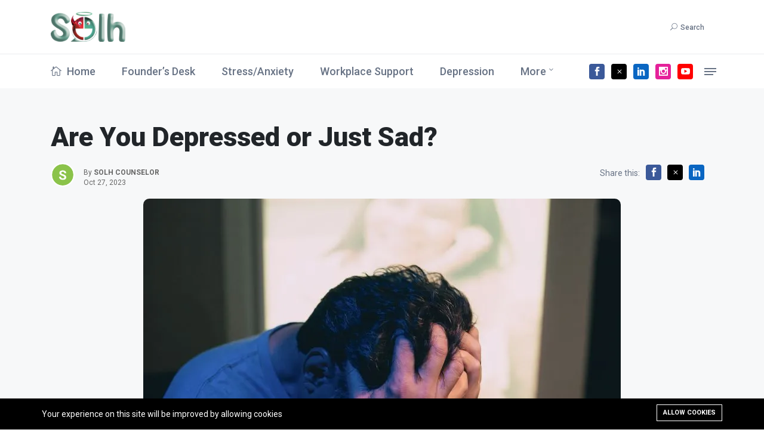

--- FILE ---
content_type: text/html; charset=UTF-8
request_url: https://www.solhapp.com/blog/are-you-depressed-or-just-sad
body_size: 25450
content:
<!DOCTYPE html>
<html lang="en">
    <head>
        <meta charset="utf-8">
          <link rel="canonical" href="https://www.solhapp.com/blog/are-you-depressed-or-just-sad" /> 
                                      <meta http-equiv="X-UA-Compatible" content="IE=edge">
        <meta content="width=device-width, initial-scale=1, minimum-scale=1, maximum-scale=5, user-scalable=1" name="viewport"/>

        <!-- Fonts-->
        <link href="https://fonts.googleapis.com/css2?family=Roboto:wght@400;500;700;900&display=swap" rel="stylesheet" type="text/css">
        <!-- CSS Library-->
        <style>
            :root {
                --color-primary: #5F9B8C;
                --color-secondary: #E1555A;
                --color-danger: #E3363E;
                --primary-font: 'Roboto', sans-serif;
            }
        </style>

        <link rel="shortcut icon" href="https://www.solhapp.com/blog/storage/fav.png">

<title>Are You Depressed or Just Sad? | Solh Wellness</title>
<meta name="description" content="Learn difference between depression and sadness by Solh Wellness. Find clarity and support for your emotional well-being.">
<meta name="viewport" content="width=device-width, initial-scale=1">
<meta property="og:site_name" content="Solh Wellness Blog - Insightful Info on Mental Health and Well-being">
<meta property="og:image" content="https://www.solhapp.com/blog/storage/are-you-depressed-or-just-sad.webp">
<meta property="og:description" content="Learn difference between depression and sadness by Solh Wellness. Find clarity and support for your emotional well-being.">
<meta property="og:url" content="https://www.solhapp.com/blog/are-you-depressed-or-just-sad">
<meta property="og:title" content="Are You Depressed or Just Sad? | Solh Wellness">
<meta property="og:type" content="article">
<meta name="twitter:title" content="Are You Depressed or Just Sad? | Solh Wellness">
<meta name="twitter:description" content="Learn difference between depression and sadness by Solh Wellness. Find clarity and support for your emotional well-being.">

<link media="all" type="text/css" rel="stylesheet" href="https://www.solhapp.com/blog/vendor/core/plugins/cookie-consent/css/cookie-consent.css?v=1.0.0">
<link media="all" type="text/css" rel="stylesheet" href="https://www.solhapp.com/blog/vendor/core/plugins/language/css/language-public.css?v=1.0.0">
<link media="all" type="text/css" rel="stylesheet" href="https://www.solhapp.com/blog/themes/stories/css/style.css?v=1.9.0">
<link media="all" type="text/css" rel="stylesheet" href="https://www.solhapp.com/blog/themes/stories/css/widgets.css?v=1.9.0">
<link media="all" type="text/css" rel="stylesheet" href="https://www.solhapp.com/blog/themes/stories/css/responsive.css?v=1.9.0">
<link media="all" type="text/css" rel="stylesheet" href="https://www.solhapp.com/blog/themes/stories/css/custom.css?v=1.9.0">

<link media="all" type="text/css" rel="stylesheet" href="https://www.solhapp.com/blog/themes/stories/css/style.integration.css?v=1724158440">



<link rel="alternate" href="https://www.solhapp.com/blog/are-you-depressed-or-just-sad" hreflang="en" />
<link type="application/atom+xml" rel="alternate" title="Posts feed" href="https://www.solhapp.com/blog/feed/posts">


        <meta name="p:domain_verify" content="fc8933de328f98999cb3f4816720ecf1"/>
        <!-- Google Tag Manager -->
        <script>(function(w,d,s,l,i){w[l]=w[l]||[];w[l].push({'gtm.start':
        new Date().getTime(),event:'gtm.js'});var f=d.getElementsByTagName(s)[0],
        j=d.createElement(s),dl=l!='dataLayer'?'&l='+l:'';j.async=true;j.src=
        'https://www.googletagmanager.com/gtm.js?id='+i+dl;f.parentNode.insertBefore(j,f);
        })(window,document,'script','dataLayer','GTM-5H2DKTQ');</script>
        <!-- End Google Tag Manager -->
        
        <!-- Google tag (gtag.js) -->
        <script async src="https://www.googletagmanager.com/gtag/js?id=G-7DV6W6MEFG"></script>
        <script>
          window.dataLayer = window.dataLayer || [];
          function gtag(){dataLayer.push(arguments);}
          gtag('js', new Date());
        
          gtag('config', 'G-7DV6W6MEFG');
        </script>

    </head>
    <body >
        
        <!-- Google Tag Manager (noscript) -->
        <noscript><iframe src="https://www.googletagmanager.com/ns.html?id=GTM-5H2DKTQ"
        height="0" width="0" style="display:none;visibility:hidden"></iframe></noscript>
        <!-- End Google Tag Manager (noscript) -->
        
        <div id="alert-container"></div>
        <div class="scroll-progress primary-bg"></div>
        
                    <!--Offcanvas sidebar-->
            <aside id="sidebar-wrapper" class="custom-scrollbar offcanvas-sidebar" data-load-url="https://www.solhapp.com/blog/ajax/get-panel-inner">
                <button class="off-canvas-close"><i class="elegant-icon icon_close"></i></button>
                <div class="sidebar-inner">
                    <div class="sidebar-inner-loading">
                        <div class="half-circle-spinner">
                            <div class="circle circle-1"></div>
                            <div class="circle circle-2"></div>
                        </div>
                    </div>
                </div>
            </aside>
                <!-- Start Header -->
        <header class="main-header header-style-1 font-heading">
                            <div class="header-select-language d-block d-sm-none">
                    <div class="container">
                        <div class="language-wrapper d-block d-sm-none">
                            <span>Language:</span> 
                        </div>
                    </div>
                </div>
                        <div class="header-top">
                <div class="container">
                    <div class="row pt-20 pb-20">
                        <div class="col-md-3 col-6">
                                                        
                                <a href="https://solhapp.com/"><img class="logo" src="https://solhapp.com/blog/storage/logo1.png" alt="SolhApp - The Mental Wellness Destination supporting people struggling with depression, stress &amp;amp; anxiety"></a>
                                                    </div>
                        <div class="col-md-9 col-6 text-right header-top-right">
                            
                                                            <div class="language-wrapper d-none d-md-inline">
                                    
                                </div>
                                                                                        <button class="search-icon d-inline"><span class="mr-15 text-muted font-small"><i class="elegant-icon icon_search mr-5"></i>Search</span></button>
                                                    </div>
                    </div>
                </div>
            </div>
            <div class="header-sticky">
                <div class="container align-self-center">
                    <div class="mobile_menu d-lg-none d-block"></div>
                    <div class="main-nav d-none d-lg-block float-left">
                        <nav>
                            <ul  class="main-menu d-none d-lg-inline font-18px">
            <li class="  ">
            <a href="https://www.solhapp.com/blog/" >
                 <i class="elegant-icon icon_house_alt mr-5"></i>  Home
            </a>
                    </li>
            <li class="  ">
            <a href="https://www.solhapp.com/blog/founders-desk" >
                 Founder’s Desk
            </a>
                    </li>
            <li class="  ">
            <a href="https://www.solhapp.com/blog/stress-anxiety" >
                 Stress/Anxiety
            </a>
                    </li>
            <li class="  ">
            <a href="https://www.solhapp.com/blog/workplace-support" >
                 Workplace Support
            </a>
                    </li>
            <li class="  ">
            <a href="https://www.solhapp.com/blog/depression" >
                 Depression
            </a>
                    </li>
            <li class=" menu-item-has-children   ">
            <a href="https://www.solhapp.com/blog/blog" >
                 More
            </a>
                            <ul  class="sub-menu text-muted font-small">
            <li class="  ">
            <a href="https://www.solhapp.com/blog/self-growth" >
                 Self Growth
            </a>
                    </li>
            <li class="  ">
            <a href="https://www.solhapp.com/blog/sleep-issues" >
                 Sleep Issues
            </a>
                    </li>
            <li class="  ">
            <a href="https://www.solhapp.com/blog/child-care-and-parenting" >
                 Child-Care and  Parenting
            </a>
                    </li>
            <li class="  ">
            <a href="https://www.solhapp.com/blog/student-teacher-support" >
                 Student/Teacher Support
            </a>
                    </li>
            <li class="  ">
            <a href="https://www.solhapp.com/blog/untold-solh" >
                 Untold Solh
            </a>
                    </li>
            <li class="  ">
            <a href="https://www.solhapp.com/blog/trauma-grief-care" >
                 Trauma/Grief Care
            </a>
                    </li>
            <li class="  ">
            <a href="https://www.solhapp.com/blog/personality-issues" >
                 Personality Issues
            </a>
                    </li>
            <li class="  ">
            <a href="https://www.solhapp.com/blog/addiction" >
                 Addiction
            </a>
                    </li>
            <li class="  ">
            <a href="https://www.solhapp.com/blog/obsessive-compulsive" >
                 Obsessive Compulsive
            </a>
                    </li>
            <li class="  ">
            <a href="https://www.solhapp.com/blog/eating-disorder" >
                 Eating Disorder
            </a>
                    </li>
            <li class="  ">
            <a href="https://www.solhapp.com/blog/dementia-other-cognitive-disorders" >
                 Dementia/other Cognitive Disorders
            </a>
                    </li>
            <li class="  ">
            <a href="https://www.solhapp.com/blog/schizophrenia" >
                 Schizophrenia
            </a>
                    </li>
            <li class="  ">
            <a href="https://www.solhapp.com/blog/bipolar" >
                 Bipolar
            </a>
                    </li>
    </ul>

                    </li>
    </ul>


                            <ul  class="d-block d-lg-none text-muted" id="mobile-menu" data-label="Menu">
            <li class="  ">
            <a href="https://www.solhapp.com/blog/" >
                 <i class="elegant-icon icon_house_alt mr-5"></i>  Home
            </a>
                    </li>
            <li class="  ">
            <a href="https://www.solhapp.com/blog/founders-desk" >
                 Founder’s Desk
            </a>
                    </li>
            <li class="  ">
            <a href="https://www.solhapp.com/blog/stress-anxiety" >
                 Stress/Anxiety
            </a>
                    </li>
            <li class="  ">
            <a href="https://www.solhapp.com/blog/workplace-support" >
                 Workplace Support
            </a>
                    </li>
            <li class="  ">
            <a href="https://www.solhapp.com/blog/depression" >
                 Depression
            </a>
                    </li>
            <li class=" menu-item-has-children   ">
            <a href="https://www.solhapp.com/blog/blog" >
                 More
            </a>
                            <ul  class="sub-menu text-muted font-small">
            <li class="  ">
            <a href="https://www.solhapp.com/blog/self-growth" >
                 Self Growth
            </a>
                    </li>
            <li class="  ">
            <a href="https://www.solhapp.com/blog/sleep-issues" >
                 Sleep Issues
            </a>
                    </li>
            <li class="  ">
            <a href="https://www.solhapp.com/blog/child-care-and-parenting" >
                 Child-Care and  Parenting
            </a>
                    </li>
            <li class="  ">
            <a href="https://www.solhapp.com/blog/student-teacher-support" >
                 Student/Teacher Support
            </a>
                    </li>
            <li class="  ">
            <a href="https://www.solhapp.com/blog/untold-solh" >
                 Untold Solh
            </a>
                    </li>
            <li class="  ">
            <a href="https://www.solhapp.com/blog/trauma-grief-care" >
                 Trauma/Grief Care
            </a>
                    </li>
            <li class="  ">
            <a href="https://www.solhapp.com/blog/personality-issues" >
                 Personality Issues
            </a>
                    </li>
            <li class="  ">
            <a href="https://www.solhapp.com/blog/addiction" >
                 Addiction
            </a>
                    </li>
            <li class="  ">
            <a href="https://www.solhapp.com/blog/obsessive-compulsive" >
                 Obsessive Compulsive
            </a>
                    </li>
            <li class="  ">
            <a href="https://www.solhapp.com/blog/eating-disorder" >
                 Eating Disorder
            </a>
                    </li>
            <li class="  ">
            <a href="https://www.solhapp.com/blog/dementia-other-cognitive-disorders" >
                 Dementia/other Cognitive Disorders
            </a>
                    </li>
            <li class="  ">
            <a href="https://www.solhapp.com/blog/schizophrenia" >
                 Schizophrenia
            </a>
                    </li>
            <li class="  ">
            <a href="https://www.solhapp.com/blog/bipolar" >
                 Bipolar
            </a>
                    </li>
    </ul>

                    </li>
    </ul>

                        </nav>
                    </div>
                    <div class="float-right header-tools text-muted font-18px">
                        <ul class="header-social-network d-inline-block list-inline mr-15">
                                                                                                <li class="list-inline-item"><a class="social-icon text-xs-center" style="background: #3B5999" href="https://www.facebook.com/solhappofficial" target="_blank" title="Facebook"><i class="elegant-icon social_facebook"></i></a></li>
                                                                                                                                <li class="list-inline-item"><a class="social-icon text-xs-center" style="background: #000000" href="https://twitter.com/solhappofficial" target="_blank" title="X"><i class="elegant-icon icon_close"></i></a></li>
                                                                                                                                <li class="list-inline-item"><a class="social-icon text-xs-center" style="background: #0A66C2" href="https://www.linkedin.com/company/solh-app" target="_blank" title="Linkedin"><i class="elegant-icon social_linkedin"></i></a></li>
                                                                                                                                <li class="list-inline-item"><a class="social-icon text-xs-center" style="background: #E5219A" href="https://www.instagram.com/solhappofficial/" target="_blank" title="Instagram"><i class="elegant-icon social_instagram"></i></a></li>
                                                                                                                                <li class="list-inline-item"><a class="social-icon text-xs-center" style="background: #FF0000" href="https://www.youtube.com/@SolhWellness" target="_blank" title="Youtube"><i class="elegant-icon social_youtube"></i></a></li>
                                                                                    </ul>
                                                    <div class="off-canvas-toggle-cover d-inline-block">
                                <div class="off-canvas-toggle hidden d-inline-block" id="off-canvas-toggle">
                                    <span></span>
                                </div>
                            </div>
                                            </div>
                    <div class="clearfix"></div>
                </div>
            </div>
        </header>
        <!--Start search form-->
        <div class="main-search-form">
            <div class="container">
                <div class="pt-50 pb-50 ">
                    <div class="row mb-20">
                        <div class="col-12 align-self-center main-search-form-cover m-auto">
                            <p class="text-center"><span class="search-text-bg">Search</span></p>
                            <form action="https://www.solhapp.com/blog/search" class="search-header">
                                <div class="input-group w-100">
                                    <input type="text" name="q" class="form-control" placeholder="Search stories, places and people">
                                    <div class="input-group-append">
                                        <button class="btn btn-search bg-white" type="submit">
                                            <i class="elegant-icon icon_search"></i>
                                        </button>
                                    </div>
                                </div>
                            </form>
                        </div>
                    </div>
                </div>
            </div>
        </div>
        <!-- Start Main content -->
        <main>


<main class="bg-grey pb-30">
    <div class="container single-content">
    <div class="entry-header entry-header-style-1 mb-50 pt-55">
        <h1 class="entry-title mb-50 font-weight-900">
            Are You Depressed or Just Sad?
        </h1>
        <div class="row pb-20 pt-20">
            <div class="col-md-6">
                <div class="entry-meta align-items-center meta-2 font-small color-muted">
                                            <p class="mb-5">
                            <span class="author-avatar"><img class="img-circle" src="[data-uri]" alt="Solh Counselor"></span>
                                By
                                <span class="author-name font-weight-bold">
                                                                            Solh Counselor
                                                                    </span>

                        </p>
                                        <span class="mr-10"> Oct 27, 2023</span>
                </div>
            </div>
            <div class="col-md-6 text-right d-none d-md-inline">
                <ul class="header-social-network d-inline-block list-inline mr-15">
                    <li class="list-inline-item text-muted"><span>Share this: </span></li>
                    <li class="list-inline-item"><a class="social-icon fb text-xs-center" target="_blank" href="https://www.facebook.com/sharer/sharer.php?u=https%3A%2F%2Fwww.solhapp.com%2Fblog%2Fare-you-depressed-or-just-sad&title=The differentiation between sadness and clinical depression can often be confusing. People frequently use the term &#039;depressed&#039; when they actually mean they are feeling sad. However, it&#039;s crucial to distinguish between these two emotional states as they represent distinct experiences."><i class="elegant-icon social_facebook"></i></a></li>
                    <li class="list-inline-item"><a class="social-icon tw text-xs-center" target="_blank" style="background: #000000" href="https://twitter.com/intent/tweet?url=https%3A%2F%2Fwww.solhapp.com%2Fblog%2Fare-you-depressed-or-just-sad&text=The differentiation between sadness and clinical depression can often be confusing. People frequently use the term &#039;depressed&#039; when they actually mean they are feeling sad. However, it&#039;s crucial to distinguish between these two emotional states as they represent distinct experiences."><i class="elegant-icon icon_close"></i></a></li>
                    <li class="list-inline-item"><a class="social-icon pt text-xs-center" target="_blank" style="background: #0A66C2" href="https://www.linkedin.com/shareArticle?mini=true&url=https%3A%2F%2Fwww.solhapp.com%2Fblog%2Fare-you-depressed-or-just-sad&summary=The differentiation between sadness and clinical depression can often be confusing. People frequently use the term &#039;depressed&#039; when they actually mean they are feeling sad. However, it&#039;s crucial to distinguish between these two emotional states as they represent distinct experiences."><i class="elegant-icon social_linkedin"></i></a></li>
                </ul>
            </div>
        </div>
    </div>
    <!--end single header-->
            <figure class="image mb-30 m-auto text-center border-radius-10">
            <img class="border-radius-10" src="https://www.solhapp.com/blog/storage/are-you-depressed-or-just-sad.webp" alt="Are You Depressed or Just Sad?">
        </figure>
                    <div class="entry-bottom mt-50 mb-30 wow fadeIn  animated" style="visibility: visible; animation-name: fadeIn;">
                <div class="tags">
                    <span>Tags: </span>
                                            <a href="https://www.solhapp.com/blog/tag/depression" rel="tag">Depression</a>
                                            <a href="https://www.solhapp.com/blog/tag/emotions" rel="tag">Emotions</a>
                                            <a href="https://www.solhapp.com/blog/tag/mental-well-being" rel="tag">Mental Well-being</a>
                                            <a href="https://www.solhapp.com/blog/tag/mental-health-therapist" rel="tag">mental health therapist</a>
                                            <a href="https://www.solhapp.com/blog/tag/mental-health-support" rel="tag">mental health support</a>
                                    </div>
            </div>
            <!--figure-->
    <article class="entry-wraper mb-50">
        <div>
                        <p>The differentiation between<a href="https://www.solhapp.com/blog/the-major-difference-between-sadness-and-depression" target="_blank" rel="noreferrer noopener"><strong> sadness and clinical depression</strong></a> can often be confusing. People frequently use the term 'depressed' when they actually mean they are feeling sad. However, it's crucial to distinguish between these two emotional states as they represent distinct experiences.</p><h2><span style="font-size:17px;"><span><strong>Clinical Depression vs. Sadness</strong>       </span></span></h2><p>Clinical depression, also known as major depressive disorder, is a mood disorder characterized by profound<strong> </strong><a href="https://www.solhapp.com/blog/the-major-difference-between-sadness-and-depression" target="_blank" rel="noreferrer noopener"><strong>feelings of sadness and loss</strong></a> that significantly impede a person's overall well-being and daily functioning. While sadness is an integral component of depression, the condition encompasses much more than transient emotional distress.</p><p>Sadness, on the other hand, is a natural emotional response to various life events, such as the loss of a loved one, work-related stress, conflicts with family or friends, or other specific triggers. While these circumstances can precipitate sadness, they may also serve as potential catalysts for depression. However, clinical depression extends beyond these situational triggers, encompassing pervasive feelings of hopelessness, excessive guilt, chronic fatigue, and a range of other symptoms.</p><p>Depression is a pervasive and potentially life-threatening disorder that can affect individuals at any stage of life. Alarming statistics reveal that depression is the second leading cause of death worldwide. Consequently, seeking prompt treatment for depression is of utmost importance.</p><h2><span style="font-size:17px;"><span><strong>When to Seek Guidance from a Therapist</strong>       </span></span></h2><p>Psychologists and therapists are not exclusively focused on clinical disorders; they also address overall well-being. Consulting a therapist can be beneficial for anyone seeking to discuss daily challenges causing stress or emotional discomfort. However, the pivotal point at which therapy is recommended is when emotions become overwhelming, begin to interfere significantly with daily life, and impede one's ability to cope effectively.</p><p>Recognizing <a href="https://www.solhapp.com/blog/depression-and-diagnosis" target="_blank" rel="noreferrer noopener"><strong>common signs of depression</strong></a> is pivotal. If you are grappling with symptoms like persistent low mood, loss of interest in previously enjoyed activities, changes in appetite, sleep disturbances, indecisiveness, restlessness, pervasive hopelessness, or unrelenting fatigue, it is imperative to reach out to a therapist.</p><h2><span style="font-size:17px;"><span><strong>How Your Therapist Can Assist You</strong>       </span></span></h2><p>Therapists play a crucial role in helping individuals navigate their emotions and combat depression. They offer invaluable support in several ways:</p><ul><li><strong>Treatment: </strong>Therapists can administer therapy and, when necessary, recommend medication to alleviate the symptoms of depression.</li><li><strong>Emotion Management: </strong>They teach effective strategies for managing negative emotions and provide guidance on recognizing and addressing harmful thought patterns.</li><li><strong>Cognitive Restructuring: </strong>Therapists assist individuals in modifying unhealthy thinking patterns, fostering healthier behaviors, and teaching constructive coping mechanisms.</li><li><strong>Self-Care:</strong> They educate clients on self-care practices that contribute to emotional well-being.</li></ul><p> </p><p>In conclusion, understanding the <a href="https://www.solhapp.com/blog/the-major-difference-between-sadness-and-depression" target="_blank" rel="noreferrer noopener"><strong>distinctions between sadness and depression</strong></a> is vital for timely intervention. When sadness evolves into a pervasive and debilitating state of depression, seeking assistance from a therapist can provide the necessary support and guidance to overcome this challenging condition. Your therapist will work with you to manage your emotions, develop healthier coping strategies, and ultimately restore a sense of well-being and equilibrium to your life.</p><p>At Solh, we recognize the significance of mental health, which is why we've curated a range of powerful self-help tools designed to enhance your mental well-being. Our offerings include journaling, goal setting, self-assessment tests, mood analysis, and an extensive library of enriching content for you to explore and learn from. Take charge of your journey towards personal growth and improved mental health with our comprehensive self-help resources.</p>
                         <br>
            <div class="facebook-comment">
    <div class="fb-comments" data-href="https://www.solhapp.com/blog/are-you-depressed-or-just-sad" data-numposts="5" data-width="100%"></div>
</div>

        </div>
        

                    <br />
            <div class="facebook-comment">
    <div class="fb-comments" data-href="https://www.solhapp.com/blog/are-you-depressed-or-just-sad" data-numposts="5" data-width="100%"></div>
</div>

        
        <!--related posts-->
                            <div class="related-posts">
                <div class="post-module-3">
                    <div class="widget-header-2 position-relative mb-30">
                        <h5 class="mt-5 mb-30">Related posts</h5>
                    </div>
                    <div class="loop-list loop-list-style-1">
                                                <article class="hover-up-2 transition-normal wow fadeInUp   animated" style="visibility: visible; animation-name: fadeInUp;">
                            <div class="row mb-40 list-style-2">
                                <div class="col-md-4">
                                    <div class="post-thumb position-relative border-radius-5">
                                        <div class="img-hover-slide border-radius-5 position-relative" style="background-image: url(https://www.solhapp.com/blog/storage/men-suicide-1.jpg)">
                                            <a class="img-link" href="https://www.solhapp.com/blog/why-are-so-many-men-dying-by-suicide-the-truth-no-one-talks-about"></a>
                                        </div>
                                        <ul class="social-share">
                                            <li><a href="#"><i class="elegant-icon social_share"></i></a></li>
                                            <li><a class="fb" href="https://www.facebook.com/sharer/sharer.php?u=https%3A%2F%2Fwww.solhapp.com%2Fblog%2Fwhy-are-so-many-men-dying-by-suicide-the-truth-no-one-talks-about&title=Suicide among men is an emerging epidemic no one talks about. In 2023, suicide rates among Indian men were 2.5 times higher than among women, indicating a bleak reality no one wants to accept. Although mental health awareness is building up, social norms, emotional suppression, and structural discrimination keep driving men to a suicidal edge." title="Share on Facebook" target="_blank"><i class="elegant-icon social_facebook"></i></a></li>
                                            <li><a class="tw" href="https://twitter.com/intent/tweet?url=https%3A%2F%2Fwww.solhapp.com%2Fblog%2Fwhy-are-so-many-men-dying-by-suicide-the-truth-no-one-talks-about&text=Suicide among men is an emerging epidemic no one talks about. In 2023, suicide rates among Indian men were 2.5 times higher than among women, indicating a bleak reality no one wants to accept. Although mental health awareness is building up, social norms, emotional suppression, and structural discrimination keep driving men to a suicidal edge." style="background: #000000" target="_blank" title="Tweet now"><i class="elegant-icon icon_close"></i></a></li>
                                            <li><a class="pt" href="https://www.linkedin.com/shareArticle?mini=true&url=https%3A%2F%2Fwww.solhapp.com%2Fblog%2Fwhy-are-so-many-men-dying-by-suicide-the-truth-no-one-talks-about&summary=Suicide among men is an emerging epidemic no one talks about. In 2023, suicide rates among Indian men were 2.5 times higher than among women, indicating a bleak reality no one wants to accept. Although mental health awareness is building up, social norms, emotional suppression, and structural discrimination keep driving men to a suicidal edge." style="background: #0A66C2" target="_blank" title="Share on Linkedin"><i class="elegant-icon social_linkedin"></i></a></li>
                                        </ul>
                                    </div>
                                </div>
                                <div class="col-md-8 align-self-center">
                                    <div class="post-content">
                                        <div class="entry-meta meta-0 font-small mb-10">
                                                                                            <a href="https://www.solhapp.com/blog/stress-anxiety"><span class="post-cat text-info">Stress/Anxiety</span></a>
                                                                                            <a href="https://www.solhapp.com/blog/depression"><span class="post-cat text-warning">Depression</span></a>
                                                                                    </div>
                                        <h5 class="post-title font-weight-900 mb-20">
                                            <a href="https://www.solhapp.com/blog/why-are-so-many-men-dying-by-suicide-the-truth-no-one-talks-about">Why Are So Many Men Dying by Suicide? The Truth No One Talks About</a>
                                            <span class="post-format-icon"><i class="elegant-icon icon_star_alt"></i></span>
                                        </h5>
                                        <div class="entry-meta meta-1 float-left font-x-small text-uppercase">
                                            <span class="post-on">Mar 12, 2025</span>
                                            <span class="post-by has-dot">4,151 views</span>
                                        </div>
                                    </div>
                                </div>
                            </div>
                        </article>
                                                <article class="hover-up-2 transition-normal wow fadeInUp   animated" style="visibility: visible; animation-name: fadeInUp;">
                            <div class="row mb-40 list-style-2">
                                <div class="col-md-4">
                                    <div class="post-thumb position-relative border-radius-5">
                                        <div class="img-hover-slide border-radius-5 position-relative" style="background-image: url(https://www.solhapp.com/blog/storage/7-types-of-therapy-to-help-with-depression.webp)">
                                            <a class="img-link" href="https://www.solhapp.com/blog/7-types-of-therapy-to-help-with-depression"></a>
                                        </div>
                                        <ul class="social-share">
                                            <li><a href="#"><i class="elegant-icon social_share"></i></a></li>
                                            <li><a class="fb" href="https://www.facebook.com/sharer/sharer.php?u=https%3A%2F%2Fwww.solhapp.com%2Fblog%2F7-types-of-therapy-to-help-with-depression&title=Depression is a low state in which life seems dark, accompanied by feelings of sadness that are overwhelming and hard to deal with. Depression brings severe psychological distress, which is persistent. Anyone who is suffering from depression may lose their will to carry out daily tasks and may feel that their life has no purpose and, as a result, lose their will to live." title="Share on Facebook" target="_blank"><i class="elegant-icon social_facebook"></i></a></li>
                                            <li><a class="tw" href="https://twitter.com/intent/tweet?url=https%3A%2F%2Fwww.solhapp.com%2Fblog%2F7-types-of-therapy-to-help-with-depression&text=Depression is a low state in which life seems dark, accompanied by feelings of sadness that are overwhelming and hard to deal with. Depression brings severe psychological distress, which is persistent. Anyone who is suffering from depression may lose their will to carry out daily tasks and may feel that their life has no purpose and, as a result, lose their will to live." style="background: #000000" target="_blank" title="Tweet now"><i class="elegant-icon icon_close"></i></a></li>
                                            <li><a class="pt" href="https://www.linkedin.com/shareArticle?mini=true&url=https%3A%2F%2Fwww.solhapp.com%2Fblog%2F7-types-of-therapy-to-help-with-depression&summary=Depression is a low state in which life seems dark, accompanied by feelings of sadness that are overwhelming and hard to deal with. Depression brings severe psychological distress, which is persistent. Anyone who is suffering from depression may lose their will to carry out daily tasks and may feel that their life has no purpose and, as a result, lose their will to live." style="background: #0A66C2" target="_blank" title="Share on Linkedin"><i class="elegant-icon social_linkedin"></i></a></li>
                                        </ul>
                                    </div>
                                </div>
                                <div class="col-md-8 align-self-center">
                                    <div class="post-content">
                                        <div class="entry-meta meta-0 font-small mb-10">
                                                                                            <a href="https://www.solhapp.com/blog/depression"><span class="post-cat text-success">Depression</span></a>
                                                                                    </div>
                                        <h5 class="post-title font-weight-900 mb-20">
                                            <a href="https://www.solhapp.com/blog/7-types-of-therapy-to-help-with-depression">7 Types of Therapy to Help with Depression</a>
                                            <span class="post-format-icon"><i class="elegant-icon icon_star_alt"></i></span>
                                        </h5>
                                        <div class="entry-meta meta-1 float-left font-x-small text-uppercase">
                                            <span class="post-on">Jul 22, 2024</span>
                                            <span class="post-by has-dot">2,130 views</span>
                                        </div>
                                    </div>
                                </div>
                            </div>
                        </article>
                                            </div>
                </div>
            </div>
                <!--More posts-->
                    <div class="single-more-articles border-radius-5">
                <div class="widget-header-2 position-relative mb-30">
                    <h5 class="mt-5 mb-30">You might be interested in</h5>
                    <button class="single-more-articles-close"><i class="elegant-icon icon_close"></i></button>
                </div>
                <div class="post-block-list post-module-1 post-module-5">
                    <ul class="list-post">
                                                    <li class="mb-30">
                                <div class="d-flex hover-up-2 transition-normal">
                                    <div class="post-thumb post-thumb-80 d-flex mr-15 border-radius-5 img-hover-scale overflow-hidden">
                                        <a class="color-white" href="https://www.solhapp.com/blog/feeling-depressed-here-are-some-signs-and-solutions">
                                            <img src="https://www.solhapp.com/blog/storage/feeling-depressed-here-are-some-signs-and-solutions.webp" alt="Feeling Depressed? Here are some signs and solutions">
                                        </a>
                                    </div>
                                    <div class="post-content media-body">
                                        <h6 class="post-title mb-15 text-limit-2-row font-medium"><a href="https://www.solhapp.com/blog/feeling-depressed-here-are-some-signs-and-solutions">Feeling Depressed? Here are some signs and solutions</a></h6>
                                        <div class="entry-meta meta-1 float-left font-x-small text-uppercase">
                                            <span class="post-on">Nov 17, 2023</span>
                                            <span class="post-by has-dot">2,052 views</span>
                                        </div>
                                    </div>
                                </div>
                            </li>
                                                    <li class="mb-30">
                                <div class="d-flex hover-up-2 transition-normal">
                                    <div class="post-thumb post-thumb-80 d-flex mr-15 border-radius-5 img-hover-scale overflow-hidden">
                                        <a class="color-white" href="https://www.solhapp.com/blog/are-you-experiencing-the-winter-blues">
                                            <img src="https://www.solhapp.com/blog/storage/are-you-experiencing-the-winter-blues.webp" alt="Are You Experiencing the Winter Blues?">
                                        </a>
                                    </div>
                                    <div class="post-content media-body">
                                        <h6 class="post-title mb-15 text-limit-2-row font-medium"><a href="https://www.solhapp.com/blog/are-you-experiencing-the-winter-blues">Are You Experiencing the Winter Blues?</a></h6>
                                        <div class="entry-meta meta-1 float-left font-x-small text-uppercase">
                                            <span class="post-on">Nov 01, 2023</span>
                                            <span class="post-by has-dot">1,853 views</span>
                                        </div>
                                    </div>
                                </div>
                            </li>
                                            </ul>
                </div>
            </div>
            </article>
</div>
<!--container-->

</main>

</main>
    <!-- Footer Start-->
    <footer class="pt-50 pb-20 bg-grey">
        <div class="container">
            <div class="row">
                <div class="col-lg-3 col-md-6">
                    <div class="sidebar-widget wow fadeInUp animated mb-30">
                        <div class="widget-header-2 position-relative mb-30">
                            <h5 class="mt-5 mb-30">ABOUT SOLH APP</h5>
                        </div>
                        <div class="textwidget">
                            <p>
                                Solh Wellness is a comprehensive and preventive mental health platform that is working to make mental health accepted, by making it accessible, 24/7 available, affordable, and personalized through its tools and solutions available to individuals for free
                            </p>
                                                                                        <p><strong class="color-black">Follow Us</strong><br>
                                                        <ul class="header-social-network d-inline-block list-inline color-white mb-20">
                                                                                                            <li class="list-inline-item"><a style="background: #3B5999" href="https://www.facebook.com/solhappofficial" target="_blank" title="Facebook"><i class="elegant-icon social_facebook"></i></a></li>
                                                                                                                                                <li class="list-inline-item"><a style="background: #000000" href="https://twitter.com/solhappofficial" target="_blank" title="X"><i class="elegant-icon icon_close"></i></a></li>
                                                                                                                                                <li class="list-inline-item"><a style="background: #0A66C2" href="https://www.linkedin.com/company/solh-app" target="_blank" title="Linkedin"><i class="elegant-icon social_linkedin"></i></a></li>
                                                                                                                                                <li class="list-inline-item"><a style="background: #E5219A" href="https://www.instagram.com/solhappofficial/" target="_blank" title="Instagram"><i class="elegant-icon social_instagram"></i></a></li>
                                                                                                                                                <li class="list-inline-item"><a style="background: #FF0000" href="https://www.youtube.com/@SolhWellness" target="_blank" title="Youtube"><i class="elegant-icon social_youtube"></i></a></li>
                                                                                                </ul>
                        </div>
                    </div>
                </div>
                <div class="col-lg-2 col-md-6">
    <div class="sidebar-widget widget_categories wow fadeInUp animated mb-30" data-wow-delay="0.1s">
        <div class="widget-header-2 position-relative mb-30">
            <h5 class="mt-5 mb-30">Quick links</h5>
        </div>
        <ul  class="font-small">
            <li >
            <a href="https://www.solhapp.com/blog" >
                 <i class="elegant-icon icon_house_alt mr-5"></i>  <span>Home</span>
            </a>
                    </li>
            <li >
            <a href="https://www.solhapp.com/blog/stress-anxiety" >
                 <span>Stress/Anxiety</span>
            </a>
                    </li>
            <li >
            <a href="https://www.solhapp.com/blog/self-growth" >
                 <span>Self Growth</span>
            </a>
                    </li>
            <li >
            <a href="https://www.solhapp.com/blog/workplace-support" >
                 <span>Workplace Support</span>
            </a>
                    </li>
            <li >
            <a href="https://www.solhapp.com/blog/depression" >
                 <span>Depression</span>
            </a>
                    </li>
            <li >
            <a href="https://www.solhapp.com/blog/sleep-issues" >
                 <span>Sleep Issues</span>
            </a>
                    </li>
            <li >
            <a href="https://www.solhapp.com/blog/child-care-and-parenting" >
                 <span>Child-Care and  Parenting</span>
            </a>
                    </li>
            <li >
            <a href="https://www.solhapp.com/blog/student-teacher-support" >
                 <span>Student/Teacher Support</span>
            </a>
                    </li>
            <li >
            <a href="https://www.solhapp.com/blog/untold-solh" >
                 <span>Untold Solh</span>
            </a>
                    </li>
    </ul>

    </div>
</div>
<div class="col-lg-2 col-md-6">
    <div class="sidebar-widget widget_categories wow fadeInUp animated mb-30" data-wow-delay="0.1s">
        <div class="widget-header-2 position-relative mb-30">
            <h5 class="mt-5 mb-30">Quick links</h5>
        </div>
        <ul  class="font-small">
            <li >
            <a href="https://www.solhapp.com/blog/trauma-grief-care" >
                 <span>Trauma/Grief Care</span>
            </a>
                    </li>
            <li >
            <a href="https://www.solhapp.com/blog/personality-issues" >
                 <span>Personality Issues</span>
            </a>
                    </li>
            <li >
            <a href="https://www.solhapp.com/blog/addiction" >
                 <span>Addiction</span>
            </a>
                    </li>
            <li >
            <a href="https://www.solhapp.com/blog/obsessive-compulsive" >
                 <span>Obsessive Compulsive</span>
            </a>
                    </li>
            <li >
            <a href="https://www.solhapp.com/blog/eating-disorder" >
                 <span>Eating Disorder</span>
            </a>
                    </li>
            <li >
            <a href="https://www.solhapp.com/blog/dementia-other-cognitive-disorders" >
                 <span>Dementia/other Cognitive Disorders</span>
            </a>
                    </li>
            <li >
            <a href="https://www.solhapp.com/blog/schizophrenia" >
                 <span>Schizophrenia</span>
            </a>
                    </li>
            <li >
            <a href="https://www.solhapp.com/blog/bipolar" >
                 <span>Bipolar</span>
            </a>
                    </li>
    </ul>

    </div>
</div>
<div class="col-lg-4 col-md-6">
        <div class="sidebar-widget widget_newsletter wow fadeInUp animated mb-30" data-wow-delay="0.3s">
            <div class="widget-header-2 position-relative mb-30">
                <h5 class="mt-5 mb-30">Newsletter widget</h5>
            </div>
            <div class="newsletter">
                <p class="font-medium">Subscribe to our newsletter and get our newest updates right on your inbox.</p>
                <form class="input-group form-subcriber mt-30 d-flex newsletter-form" action="https://www.solhapp.com/blog/newsletter/subscribe" method="post">
                    <input type="hidden" name="_token" value="aJEpjFuV9QLH2cFN9uXXrz08rRdnlesp18fYSNzT">                                            <div class="form-group">
                            <script src="https://www.google.com/recaptcha/api.js?hl=en" async defer></script><script>"use strict"; var refreshRecaptcha = function () { grecaptcha.reset(); };</script><div class="g-recaptcha"  theme="light" id="buzzNoCaptchaId_9d8ca6f407b7ec33dc237f336581b3cb" data-sitekey="6Lf-_DsmAAAAAIKTiv30NlTZG408XuZenRB_T2Ie"></div>
                        </div>
                                        <input type="email" name="email" class="form-control bg-white font-small" placeholder="Enter your email">
                    <button class="btn bg-primary text-white" type="submit">Subscribe</button>
                </form>
            </div>
        </div>
    </div>

            </div>
            <div class="footer-copy-right pt-30 mt-20 wow fadeInUp animated">
                <p class="float-md-left font-small text-muted">©2026 SolhApp - The Mental Wellness app</p>
                <p class="float-md-right font-small text-muted">
                    Designed, developed and Managed by OMLogic | All rights reserved.
                </p>
            </div>
        </div>
    </footer>
    
    
    <!-- End Footer -->
    <div class="dark-mark"></div>

    <script src="https://www.solhapp.com/blog/themes/stories/js/vendor/modernizr-3.5.0.min.js"></script>
<script src="https://www.solhapp.com/blog/themes/stories/js/vendor/jquery-3.5.1.min.js"></script>
<script src="https://www.solhapp.com/blog/themes/stories/js/vendor/slick.min.js"></script>
<script src="https://www.solhapp.com/blog/themes/stories/js/vendor/wow.min.js"></script>
<script src="https://www.solhapp.com/blog/themes/stories/js/vendor/jquery.ticker.js"></script>
<script src="https://www.solhapp.com/blog/themes/stories/js/vendor/jquery.vticker-min.js"></script>
<script src="https://www.solhapp.com/blog/themes/stories/js/vendor/jquery.scrollUp.min.js"></script>
<script src="https://www.solhapp.com/blog/themes/stories/js/vendor/jquery.nice-select.min.js"></script>
<script src="https://www.solhapp.com/blog/themes/stories/js/vendor/jquery.magnific-popup.js"></script>
<script src="https://www.solhapp.com/blog/themes/stories/js/vendor/jquery.sticky.js"></script>
<script src="https://www.solhapp.com/blog/themes/stories/js/vendor/perfect-scrollbar.js"></script>
<script src="https://www.solhapp.com/blog/themes/stories/js/vendor/jquery.waypoints.min.js"></script>
<script src="https://www.solhapp.com/blog/themes/stories/js/vendor/jquery.theia.sticky.js"></script>
<script src="https://www.solhapp.com/blog/themes/stories/js/vendor/jquery.slicknav.js?v=1.0.11"></script>
<script src="https://www.solhapp.com/blog/themes/stories/js/main.js?v=1.9.0"></script>
<script src="https://www.solhapp.com/blog/themes/stories/js/backend.js?v=1.9.0"></script>
<script src="https://www.solhapp.com/blog/vendor/core/plugins/cookie-consent/js/cookie-consent.js?v=1.0.0"></script>
<script src="https://www.solhapp.com/blog/vendor/core/plugins/language/js/language-public.js?v=1.0.0"></script>



<div id="fb-root"></div>
    <script>
        window.fbAsyncInit = function() {
            FB.init({
                xfbml            : true,
                version          : 'v7.0'
            });
        };

        (function(d, s, id) {
            var js, fjs = d.getElementsByTagName(s)[0];
            if (d.getElementById(id)) return;
            js = d.createElement(s); js.id = id;
            js.src = 'https://connect.facebook.net/en_US/sdk/xfbml.customerchat.js';
            fjs.parentNode.insertBefore(js, fjs);
        }(document, 'script', 'facebook-jssdk'));</script>

    <div class="js-cookie-consent cookie-consent" style="background-color: #000000 !important; color: #FFFFFF !important;">
        <div class="cookie-consent-body" style="max-width: 1170px;">
            <span class="cookie-consent__message">
                Your experience on this site will be improved by allowing cookies
                            </span>

            <button class="js-cookie-consent-agree cookie-consent__agree" style="background-color: #000000 !important; color: #FFFFFF !important; border: 1px solid #FFFFFF !important;">
                Allow cookies
            </button>
        </div>
    </div>
    <div data-site-cookie-name="cookie_for_consent"></div>
    <div data-site-cookie-lifetime="7300"></div>
    <div data-site-cookie-domain="www.solhapp.com"></div>
    <div data-site-session-secure=""></div>



</body>
</html>



--- FILE ---
content_type: text/html; charset=utf-8
request_url: https://www.google.com/recaptcha/api2/anchor?ar=1&k=6Lf-_DsmAAAAAIKTiv30NlTZG408XuZenRB_T2Ie&co=aHR0cHM6Ly93d3cuc29saGFwcC5jb206NDQz&hl=en&v=PoyoqOPhxBO7pBk68S4YbpHZ&size=normal&anchor-ms=20000&execute-ms=30000&cb=tot3yjkelmc0
body_size: 50507
content:
<!DOCTYPE HTML><html dir="ltr" lang="en"><head><meta http-equiv="Content-Type" content="text/html; charset=UTF-8">
<meta http-equiv="X-UA-Compatible" content="IE=edge">
<title>reCAPTCHA</title>
<style type="text/css">
/* cyrillic-ext */
@font-face {
  font-family: 'Roboto';
  font-style: normal;
  font-weight: 400;
  font-stretch: 100%;
  src: url(//fonts.gstatic.com/s/roboto/v48/KFO7CnqEu92Fr1ME7kSn66aGLdTylUAMa3GUBHMdazTgWw.woff2) format('woff2');
  unicode-range: U+0460-052F, U+1C80-1C8A, U+20B4, U+2DE0-2DFF, U+A640-A69F, U+FE2E-FE2F;
}
/* cyrillic */
@font-face {
  font-family: 'Roboto';
  font-style: normal;
  font-weight: 400;
  font-stretch: 100%;
  src: url(//fonts.gstatic.com/s/roboto/v48/KFO7CnqEu92Fr1ME7kSn66aGLdTylUAMa3iUBHMdazTgWw.woff2) format('woff2');
  unicode-range: U+0301, U+0400-045F, U+0490-0491, U+04B0-04B1, U+2116;
}
/* greek-ext */
@font-face {
  font-family: 'Roboto';
  font-style: normal;
  font-weight: 400;
  font-stretch: 100%;
  src: url(//fonts.gstatic.com/s/roboto/v48/KFO7CnqEu92Fr1ME7kSn66aGLdTylUAMa3CUBHMdazTgWw.woff2) format('woff2');
  unicode-range: U+1F00-1FFF;
}
/* greek */
@font-face {
  font-family: 'Roboto';
  font-style: normal;
  font-weight: 400;
  font-stretch: 100%;
  src: url(//fonts.gstatic.com/s/roboto/v48/KFO7CnqEu92Fr1ME7kSn66aGLdTylUAMa3-UBHMdazTgWw.woff2) format('woff2');
  unicode-range: U+0370-0377, U+037A-037F, U+0384-038A, U+038C, U+038E-03A1, U+03A3-03FF;
}
/* math */
@font-face {
  font-family: 'Roboto';
  font-style: normal;
  font-weight: 400;
  font-stretch: 100%;
  src: url(//fonts.gstatic.com/s/roboto/v48/KFO7CnqEu92Fr1ME7kSn66aGLdTylUAMawCUBHMdazTgWw.woff2) format('woff2');
  unicode-range: U+0302-0303, U+0305, U+0307-0308, U+0310, U+0312, U+0315, U+031A, U+0326-0327, U+032C, U+032F-0330, U+0332-0333, U+0338, U+033A, U+0346, U+034D, U+0391-03A1, U+03A3-03A9, U+03B1-03C9, U+03D1, U+03D5-03D6, U+03F0-03F1, U+03F4-03F5, U+2016-2017, U+2034-2038, U+203C, U+2040, U+2043, U+2047, U+2050, U+2057, U+205F, U+2070-2071, U+2074-208E, U+2090-209C, U+20D0-20DC, U+20E1, U+20E5-20EF, U+2100-2112, U+2114-2115, U+2117-2121, U+2123-214F, U+2190, U+2192, U+2194-21AE, U+21B0-21E5, U+21F1-21F2, U+21F4-2211, U+2213-2214, U+2216-22FF, U+2308-230B, U+2310, U+2319, U+231C-2321, U+2336-237A, U+237C, U+2395, U+239B-23B7, U+23D0, U+23DC-23E1, U+2474-2475, U+25AF, U+25B3, U+25B7, U+25BD, U+25C1, U+25CA, U+25CC, U+25FB, U+266D-266F, U+27C0-27FF, U+2900-2AFF, U+2B0E-2B11, U+2B30-2B4C, U+2BFE, U+3030, U+FF5B, U+FF5D, U+1D400-1D7FF, U+1EE00-1EEFF;
}
/* symbols */
@font-face {
  font-family: 'Roboto';
  font-style: normal;
  font-weight: 400;
  font-stretch: 100%;
  src: url(//fonts.gstatic.com/s/roboto/v48/KFO7CnqEu92Fr1ME7kSn66aGLdTylUAMaxKUBHMdazTgWw.woff2) format('woff2');
  unicode-range: U+0001-000C, U+000E-001F, U+007F-009F, U+20DD-20E0, U+20E2-20E4, U+2150-218F, U+2190, U+2192, U+2194-2199, U+21AF, U+21E6-21F0, U+21F3, U+2218-2219, U+2299, U+22C4-22C6, U+2300-243F, U+2440-244A, U+2460-24FF, U+25A0-27BF, U+2800-28FF, U+2921-2922, U+2981, U+29BF, U+29EB, U+2B00-2BFF, U+4DC0-4DFF, U+FFF9-FFFB, U+10140-1018E, U+10190-1019C, U+101A0, U+101D0-101FD, U+102E0-102FB, U+10E60-10E7E, U+1D2C0-1D2D3, U+1D2E0-1D37F, U+1F000-1F0FF, U+1F100-1F1AD, U+1F1E6-1F1FF, U+1F30D-1F30F, U+1F315, U+1F31C, U+1F31E, U+1F320-1F32C, U+1F336, U+1F378, U+1F37D, U+1F382, U+1F393-1F39F, U+1F3A7-1F3A8, U+1F3AC-1F3AF, U+1F3C2, U+1F3C4-1F3C6, U+1F3CA-1F3CE, U+1F3D4-1F3E0, U+1F3ED, U+1F3F1-1F3F3, U+1F3F5-1F3F7, U+1F408, U+1F415, U+1F41F, U+1F426, U+1F43F, U+1F441-1F442, U+1F444, U+1F446-1F449, U+1F44C-1F44E, U+1F453, U+1F46A, U+1F47D, U+1F4A3, U+1F4B0, U+1F4B3, U+1F4B9, U+1F4BB, U+1F4BF, U+1F4C8-1F4CB, U+1F4D6, U+1F4DA, U+1F4DF, U+1F4E3-1F4E6, U+1F4EA-1F4ED, U+1F4F7, U+1F4F9-1F4FB, U+1F4FD-1F4FE, U+1F503, U+1F507-1F50B, U+1F50D, U+1F512-1F513, U+1F53E-1F54A, U+1F54F-1F5FA, U+1F610, U+1F650-1F67F, U+1F687, U+1F68D, U+1F691, U+1F694, U+1F698, U+1F6AD, U+1F6B2, U+1F6B9-1F6BA, U+1F6BC, U+1F6C6-1F6CF, U+1F6D3-1F6D7, U+1F6E0-1F6EA, U+1F6F0-1F6F3, U+1F6F7-1F6FC, U+1F700-1F7FF, U+1F800-1F80B, U+1F810-1F847, U+1F850-1F859, U+1F860-1F887, U+1F890-1F8AD, U+1F8B0-1F8BB, U+1F8C0-1F8C1, U+1F900-1F90B, U+1F93B, U+1F946, U+1F984, U+1F996, U+1F9E9, U+1FA00-1FA6F, U+1FA70-1FA7C, U+1FA80-1FA89, U+1FA8F-1FAC6, U+1FACE-1FADC, U+1FADF-1FAE9, U+1FAF0-1FAF8, U+1FB00-1FBFF;
}
/* vietnamese */
@font-face {
  font-family: 'Roboto';
  font-style: normal;
  font-weight: 400;
  font-stretch: 100%;
  src: url(//fonts.gstatic.com/s/roboto/v48/KFO7CnqEu92Fr1ME7kSn66aGLdTylUAMa3OUBHMdazTgWw.woff2) format('woff2');
  unicode-range: U+0102-0103, U+0110-0111, U+0128-0129, U+0168-0169, U+01A0-01A1, U+01AF-01B0, U+0300-0301, U+0303-0304, U+0308-0309, U+0323, U+0329, U+1EA0-1EF9, U+20AB;
}
/* latin-ext */
@font-face {
  font-family: 'Roboto';
  font-style: normal;
  font-weight: 400;
  font-stretch: 100%;
  src: url(//fonts.gstatic.com/s/roboto/v48/KFO7CnqEu92Fr1ME7kSn66aGLdTylUAMa3KUBHMdazTgWw.woff2) format('woff2');
  unicode-range: U+0100-02BA, U+02BD-02C5, U+02C7-02CC, U+02CE-02D7, U+02DD-02FF, U+0304, U+0308, U+0329, U+1D00-1DBF, U+1E00-1E9F, U+1EF2-1EFF, U+2020, U+20A0-20AB, U+20AD-20C0, U+2113, U+2C60-2C7F, U+A720-A7FF;
}
/* latin */
@font-face {
  font-family: 'Roboto';
  font-style: normal;
  font-weight: 400;
  font-stretch: 100%;
  src: url(//fonts.gstatic.com/s/roboto/v48/KFO7CnqEu92Fr1ME7kSn66aGLdTylUAMa3yUBHMdazQ.woff2) format('woff2');
  unicode-range: U+0000-00FF, U+0131, U+0152-0153, U+02BB-02BC, U+02C6, U+02DA, U+02DC, U+0304, U+0308, U+0329, U+2000-206F, U+20AC, U+2122, U+2191, U+2193, U+2212, U+2215, U+FEFF, U+FFFD;
}
/* cyrillic-ext */
@font-face {
  font-family: 'Roboto';
  font-style: normal;
  font-weight: 500;
  font-stretch: 100%;
  src: url(//fonts.gstatic.com/s/roboto/v48/KFO7CnqEu92Fr1ME7kSn66aGLdTylUAMa3GUBHMdazTgWw.woff2) format('woff2');
  unicode-range: U+0460-052F, U+1C80-1C8A, U+20B4, U+2DE0-2DFF, U+A640-A69F, U+FE2E-FE2F;
}
/* cyrillic */
@font-face {
  font-family: 'Roboto';
  font-style: normal;
  font-weight: 500;
  font-stretch: 100%;
  src: url(//fonts.gstatic.com/s/roboto/v48/KFO7CnqEu92Fr1ME7kSn66aGLdTylUAMa3iUBHMdazTgWw.woff2) format('woff2');
  unicode-range: U+0301, U+0400-045F, U+0490-0491, U+04B0-04B1, U+2116;
}
/* greek-ext */
@font-face {
  font-family: 'Roboto';
  font-style: normal;
  font-weight: 500;
  font-stretch: 100%;
  src: url(//fonts.gstatic.com/s/roboto/v48/KFO7CnqEu92Fr1ME7kSn66aGLdTylUAMa3CUBHMdazTgWw.woff2) format('woff2');
  unicode-range: U+1F00-1FFF;
}
/* greek */
@font-face {
  font-family: 'Roboto';
  font-style: normal;
  font-weight: 500;
  font-stretch: 100%;
  src: url(//fonts.gstatic.com/s/roboto/v48/KFO7CnqEu92Fr1ME7kSn66aGLdTylUAMa3-UBHMdazTgWw.woff2) format('woff2');
  unicode-range: U+0370-0377, U+037A-037F, U+0384-038A, U+038C, U+038E-03A1, U+03A3-03FF;
}
/* math */
@font-face {
  font-family: 'Roboto';
  font-style: normal;
  font-weight: 500;
  font-stretch: 100%;
  src: url(//fonts.gstatic.com/s/roboto/v48/KFO7CnqEu92Fr1ME7kSn66aGLdTylUAMawCUBHMdazTgWw.woff2) format('woff2');
  unicode-range: U+0302-0303, U+0305, U+0307-0308, U+0310, U+0312, U+0315, U+031A, U+0326-0327, U+032C, U+032F-0330, U+0332-0333, U+0338, U+033A, U+0346, U+034D, U+0391-03A1, U+03A3-03A9, U+03B1-03C9, U+03D1, U+03D5-03D6, U+03F0-03F1, U+03F4-03F5, U+2016-2017, U+2034-2038, U+203C, U+2040, U+2043, U+2047, U+2050, U+2057, U+205F, U+2070-2071, U+2074-208E, U+2090-209C, U+20D0-20DC, U+20E1, U+20E5-20EF, U+2100-2112, U+2114-2115, U+2117-2121, U+2123-214F, U+2190, U+2192, U+2194-21AE, U+21B0-21E5, U+21F1-21F2, U+21F4-2211, U+2213-2214, U+2216-22FF, U+2308-230B, U+2310, U+2319, U+231C-2321, U+2336-237A, U+237C, U+2395, U+239B-23B7, U+23D0, U+23DC-23E1, U+2474-2475, U+25AF, U+25B3, U+25B7, U+25BD, U+25C1, U+25CA, U+25CC, U+25FB, U+266D-266F, U+27C0-27FF, U+2900-2AFF, U+2B0E-2B11, U+2B30-2B4C, U+2BFE, U+3030, U+FF5B, U+FF5D, U+1D400-1D7FF, U+1EE00-1EEFF;
}
/* symbols */
@font-face {
  font-family: 'Roboto';
  font-style: normal;
  font-weight: 500;
  font-stretch: 100%;
  src: url(//fonts.gstatic.com/s/roboto/v48/KFO7CnqEu92Fr1ME7kSn66aGLdTylUAMaxKUBHMdazTgWw.woff2) format('woff2');
  unicode-range: U+0001-000C, U+000E-001F, U+007F-009F, U+20DD-20E0, U+20E2-20E4, U+2150-218F, U+2190, U+2192, U+2194-2199, U+21AF, U+21E6-21F0, U+21F3, U+2218-2219, U+2299, U+22C4-22C6, U+2300-243F, U+2440-244A, U+2460-24FF, U+25A0-27BF, U+2800-28FF, U+2921-2922, U+2981, U+29BF, U+29EB, U+2B00-2BFF, U+4DC0-4DFF, U+FFF9-FFFB, U+10140-1018E, U+10190-1019C, U+101A0, U+101D0-101FD, U+102E0-102FB, U+10E60-10E7E, U+1D2C0-1D2D3, U+1D2E0-1D37F, U+1F000-1F0FF, U+1F100-1F1AD, U+1F1E6-1F1FF, U+1F30D-1F30F, U+1F315, U+1F31C, U+1F31E, U+1F320-1F32C, U+1F336, U+1F378, U+1F37D, U+1F382, U+1F393-1F39F, U+1F3A7-1F3A8, U+1F3AC-1F3AF, U+1F3C2, U+1F3C4-1F3C6, U+1F3CA-1F3CE, U+1F3D4-1F3E0, U+1F3ED, U+1F3F1-1F3F3, U+1F3F5-1F3F7, U+1F408, U+1F415, U+1F41F, U+1F426, U+1F43F, U+1F441-1F442, U+1F444, U+1F446-1F449, U+1F44C-1F44E, U+1F453, U+1F46A, U+1F47D, U+1F4A3, U+1F4B0, U+1F4B3, U+1F4B9, U+1F4BB, U+1F4BF, U+1F4C8-1F4CB, U+1F4D6, U+1F4DA, U+1F4DF, U+1F4E3-1F4E6, U+1F4EA-1F4ED, U+1F4F7, U+1F4F9-1F4FB, U+1F4FD-1F4FE, U+1F503, U+1F507-1F50B, U+1F50D, U+1F512-1F513, U+1F53E-1F54A, U+1F54F-1F5FA, U+1F610, U+1F650-1F67F, U+1F687, U+1F68D, U+1F691, U+1F694, U+1F698, U+1F6AD, U+1F6B2, U+1F6B9-1F6BA, U+1F6BC, U+1F6C6-1F6CF, U+1F6D3-1F6D7, U+1F6E0-1F6EA, U+1F6F0-1F6F3, U+1F6F7-1F6FC, U+1F700-1F7FF, U+1F800-1F80B, U+1F810-1F847, U+1F850-1F859, U+1F860-1F887, U+1F890-1F8AD, U+1F8B0-1F8BB, U+1F8C0-1F8C1, U+1F900-1F90B, U+1F93B, U+1F946, U+1F984, U+1F996, U+1F9E9, U+1FA00-1FA6F, U+1FA70-1FA7C, U+1FA80-1FA89, U+1FA8F-1FAC6, U+1FACE-1FADC, U+1FADF-1FAE9, U+1FAF0-1FAF8, U+1FB00-1FBFF;
}
/* vietnamese */
@font-face {
  font-family: 'Roboto';
  font-style: normal;
  font-weight: 500;
  font-stretch: 100%;
  src: url(//fonts.gstatic.com/s/roboto/v48/KFO7CnqEu92Fr1ME7kSn66aGLdTylUAMa3OUBHMdazTgWw.woff2) format('woff2');
  unicode-range: U+0102-0103, U+0110-0111, U+0128-0129, U+0168-0169, U+01A0-01A1, U+01AF-01B0, U+0300-0301, U+0303-0304, U+0308-0309, U+0323, U+0329, U+1EA0-1EF9, U+20AB;
}
/* latin-ext */
@font-face {
  font-family: 'Roboto';
  font-style: normal;
  font-weight: 500;
  font-stretch: 100%;
  src: url(//fonts.gstatic.com/s/roboto/v48/KFO7CnqEu92Fr1ME7kSn66aGLdTylUAMa3KUBHMdazTgWw.woff2) format('woff2');
  unicode-range: U+0100-02BA, U+02BD-02C5, U+02C7-02CC, U+02CE-02D7, U+02DD-02FF, U+0304, U+0308, U+0329, U+1D00-1DBF, U+1E00-1E9F, U+1EF2-1EFF, U+2020, U+20A0-20AB, U+20AD-20C0, U+2113, U+2C60-2C7F, U+A720-A7FF;
}
/* latin */
@font-face {
  font-family: 'Roboto';
  font-style: normal;
  font-weight: 500;
  font-stretch: 100%;
  src: url(//fonts.gstatic.com/s/roboto/v48/KFO7CnqEu92Fr1ME7kSn66aGLdTylUAMa3yUBHMdazQ.woff2) format('woff2');
  unicode-range: U+0000-00FF, U+0131, U+0152-0153, U+02BB-02BC, U+02C6, U+02DA, U+02DC, U+0304, U+0308, U+0329, U+2000-206F, U+20AC, U+2122, U+2191, U+2193, U+2212, U+2215, U+FEFF, U+FFFD;
}
/* cyrillic-ext */
@font-face {
  font-family: 'Roboto';
  font-style: normal;
  font-weight: 900;
  font-stretch: 100%;
  src: url(//fonts.gstatic.com/s/roboto/v48/KFO7CnqEu92Fr1ME7kSn66aGLdTylUAMa3GUBHMdazTgWw.woff2) format('woff2');
  unicode-range: U+0460-052F, U+1C80-1C8A, U+20B4, U+2DE0-2DFF, U+A640-A69F, U+FE2E-FE2F;
}
/* cyrillic */
@font-face {
  font-family: 'Roboto';
  font-style: normal;
  font-weight: 900;
  font-stretch: 100%;
  src: url(//fonts.gstatic.com/s/roboto/v48/KFO7CnqEu92Fr1ME7kSn66aGLdTylUAMa3iUBHMdazTgWw.woff2) format('woff2');
  unicode-range: U+0301, U+0400-045F, U+0490-0491, U+04B0-04B1, U+2116;
}
/* greek-ext */
@font-face {
  font-family: 'Roboto';
  font-style: normal;
  font-weight: 900;
  font-stretch: 100%;
  src: url(//fonts.gstatic.com/s/roboto/v48/KFO7CnqEu92Fr1ME7kSn66aGLdTylUAMa3CUBHMdazTgWw.woff2) format('woff2');
  unicode-range: U+1F00-1FFF;
}
/* greek */
@font-face {
  font-family: 'Roboto';
  font-style: normal;
  font-weight: 900;
  font-stretch: 100%;
  src: url(//fonts.gstatic.com/s/roboto/v48/KFO7CnqEu92Fr1ME7kSn66aGLdTylUAMa3-UBHMdazTgWw.woff2) format('woff2');
  unicode-range: U+0370-0377, U+037A-037F, U+0384-038A, U+038C, U+038E-03A1, U+03A3-03FF;
}
/* math */
@font-face {
  font-family: 'Roboto';
  font-style: normal;
  font-weight: 900;
  font-stretch: 100%;
  src: url(//fonts.gstatic.com/s/roboto/v48/KFO7CnqEu92Fr1ME7kSn66aGLdTylUAMawCUBHMdazTgWw.woff2) format('woff2');
  unicode-range: U+0302-0303, U+0305, U+0307-0308, U+0310, U+0312, U+0315, U+031A, U+0326-0327, U+032C, U+032F-0330, U+0332-0333, U+0338, U+033A, U+0346, U+034D, U+0391-03A1, U+03A3-03A9, U+03B1-03C9, U+03D1, U+03D5-03D6, U+03F0-03F1, U+03F4-03F5, U+2016-2017, U+2034-2038, U+203C, U+2040, U+2043, U+2047, U+2050, U+2057, U+205F, U+2070-2071, U+2074-208E, U+2090-209C, U+20D0-20DC, U+20E1, U+20E5-20EF, U+2100-2112, U+2114-2115, U+2117-2121, U+2123-214F, U+2190, U+2192, U+2194-21AE, U+21B0-21E5, U+21F1-21F2, U+21F4-2211, U+2213-2214, U+2216-22FF, U+2308-230B, U+2310, U+2319, U+231C-2321, U+2336-237A, U+237C, U+2395, U+239B-23B7, U+23D0, U+23DC-23E1, U+2474-2475, U+25AF, U+25B3, U+25B7, U+25BD, U+25C1, U+25CA, U+25CC, U+25FB, U+266D-266F, U+27C0-27FF, U+2900-2AFF, U+2B0E-2B11, U+2B30-2B4C, U+2BFE, U+3030, U+FF5B, U+FF5D, U+1D400-1D7FF, U+1EE00-1EEFF;
}
/* symbols */
@font-face {
  font-family: 'Roboto';
  font-style: normal;
  font-weight: 900;
  font-stretch: 100%;
  src: url(//fonts.gstatic.com/s/roboto/v48/KFO7CnqEu92Fr1ME7kSn66aGLdTylUAMaxKUBHMdazTgWw.woff2) format('woff2');
  unicode-range: U+0001-000C, U+000E-001F, U+007F-009F, U+20DD-20E0, U+20E2-20E4, U+2150-218F, U+2190, U+2192, U+2194-2199, U+21AF, U+21E6-21F0, U+21F3, U+2218-2219, U+2299, U+22C4-22C6, U+2300-243F, U+2440-244A, U+2460-24FF, U+25A0-27BF, U+2800-28FF, U+2921-2922, U+2981, U+29BF, U+29EB, U+2B00-2BFF, U+4DC0-4DFF, U+FFF9-FFFB, U+10140-1018E, U+10190-1019C, U+101A0, U+101D0-101FD, U+102E0-102FB, U+10E60-10E7E, U+1D2C0-1D2D3, U+1D2E0-1D37F, U+1F000-1F0FF, U+1F100-1F1AD, U+1F1E6-1F1FF, U+1F30D-1F30F, U+1F315, U+1F31C, U+1F31E, U+1F320-1F32C, U+1F336, U+1F378, U+1F37D, U+1F382, U+1F393-1F39F, U+1F3A7-1F3A8, U+1F3AC-1F3AF, U+1F3C2, U+1F3C4-1F3C6, U+1F3CA-1F3CE, U+1F3D4-1F3E0, U+1F3ED, U+1F3F1-1F3F3, U+1F3F5-1F3F7, U+1F408, U+1F415, U+1F41F, U+1F426, U+1F43F, U+1F441-1F442, U+1F444, U+1F446-1F449, U+1F44C-1F44E, U+1F453, U+1F46A, U+1F47D, U+1F4A3, U+1F4B0, U+1F4B3, U+1F4B9, U+1F4BB, U+1F4BF, U+1F4C8-1F4CB, U+1F4D6, U+1F4DA, U+1F4DF, U+1F4E3-1F4E6, U+1F4EA-1F4ED, U+1F4F7, U+1F4F9-1F4FB, U+1F4FD-1F4FE, U+1F503, U+1F507-1F50B, U+1F50D, U+1F512-1F513, U+1F53E-1F54A, U+1F54F-1F5FA, U+1F610, U+1F650-1F67F, U+1F687, U+1F68D, U+1F691, U+1F694, U+1F698, U+1F6AD, U+1F6B2, U+1F6B9-1F6BA, U+1F6BC, U+1F6C6-1F6CF, U+1F6D3-1F6D7, U+1F6E0-1F6EA, U+1F6F0-1F6F3, U+1F6F7-1F6FC, U+1F700-1F7FF, U+1F800-1F80B, U+1F810-1F847, U+1F850-1F859, U+1F860-1F887, U+1F890-1F8AD, U+1F8B0-1F8BB, U+1F8C0-1F8C1, U+1F900-1F90B, U+1F93B, U+1F946, U+1F984, U+1F996, U+1F9E9, U+1FA00-1FA6F, U+1FA70-1FA7C, U+1FA80-1FA89, U+1FA8F-1FAC6, U+1FACE-1FADC, U+1FADF-1FAE9, U+1FAF0-1FAF8, U+1FB00-1FBFF;
}
/* vietnamese */
@font-face {
  font-family: 'Roboto';
  font-style: normal;
  font-weight: 900;
  font-stretch: 100%;
  src: url(//fonts.gstatic.com/s/roboto/v48/KFO7CnqEu92Fr1ME7kSn66aGLdTylUAMa3OUBHMdazTgWw.woff2) format('woff2');
  unicode-range: U+0102-0103, U+0110-0111, U+0128-0129, U+0168-0169, U+01A0-01A1, U+01AF-01B0, U+0300-0301, U+0303-0304, U+0308-0309, U+0323, U+0329, U+1EA0-1EF9, U+20AB;
}
/* latin-ext */
@font-face {
  font-family: 'Roboto';
  font-style: normal;
  font-weight: 900;
  font-stretch: 100%;
  src: url(//fonts.gstatic.com/s/roboto/v48/KFO7CnqEu92Fr1ME7kSn66aGLdTylUAMa3KUBHMdazTgWw.woff2) format('woff2');
  unicode-range: U+0100-02BA, U+02BD-02C5, U+02C7-02CC, U+02CE-02D7, U+02DD-02FF, U+0304, U+0308, U+0329, U+1D00-1DBF, U+1E00-1E9F, U+1EF2-1EFF, U+2020, U+20A0-20AB, U+20AD-20C0, U+2113, U+2C60-2C7F, U+A720-A7FF;
}
/* latin */
@font-face {
  font-family: 'Roboto';
  font-style: normal;
  font-weight: 900;
  font-stretch: 100%;
  src: url(//fonts.gstatic.com/s/roboto/v48/KFO7CnqEu92Fr1ME7kSn66aGLdTylUAMa3yUBHMdazQ.woff2) format('woff2');
  unicode-range: U+0000-00FF, U+0131, U+0152-0153, U+02BB-02BC, U+02C6, U+02DA, U+02DC, U+0304, U+0308, U+0329, U+2000-206F, U+20AC, U+2122, U+2191, U+2193, U+2212, U+2215, U+FEFF, U+FFFD;
}

</style>
<link rel="stylesheet" type="text/css" href="https://www.gstatic.com/recaptcha/releases/PoyoqOPhxBO7pBk68S4YbpHZ/styles__ltr.css">
<script nonce="KHKGoxrinHTZ2US0JPAynQ" type="text/javascript">window['__recaptcha_api'] = 'https://www.google.com/recaptcha/api2/';</script>
<script type="text/javascript" src="https://www.gstatic.com/recaptcha/releases/PoyoqOPhxBO7pBk68S4YbpHZ/recaptcha__en.js" nonce="KHKGoxrinHTZ2US0JPAynQ">
      
    </script></head>
<body><div id="rc-anchor-alert" class="rc-anchor-alert"></div>
<input type="hidden" id="recaptcha-token" value="[base64]">
<script type="text/javascript" nonce="KHKGoxrinHTZ2US0JPAynQ">
      recaptcha.anchor.Main.init("[\x22ainput\x22,[\x22bgdata\x22,\x22\x22,\[base64]/[base64]/[base64]/bmV3IHJbeF0oY1swXSk6RT09Mj9uZXcgclt4XShjWzBdLGNbMV0pOkU9PTM/bmV3IHJbeF0oY1swXSxjWzFdLGNbMl0pOkU9PTQ/[base64]/[base64]/[base64]/[base64]/[base64]/[base64]/[base64]/[base64]\x22,\[base64]\\u003d\x22,\[base64]/[base64]/DsMK2w5DCs8KaXWLChsKHb8KtwpIXwrrCkcKCTwXCqEFoesKXwqPCihzCt1hZdXLDi8OSW3HCtFDClcOnNDkiGFvDgQLCmcKtbQjDuXLDucOuWMO7w7QKw7jDicOCwpFww7rDlRFNwp7ChgzCpD7DucOKw48JWDTCucKkw5vCnxvDpsKbFcOTwqwsPMOIJ1XCosKEwq/DslzDk0x0woFvIU0iZnINwpsUwqvCmX1aP8Kpw4p0ecK8w7HChsOFwoDDrQx/wow0w6Msw7FyRDLDiTUeHcK8wozDiCrDmwVtK1nCvcO3H8OAw5vDjU7CvmlCw7sDwr/[base64]/[base64]/[base64]/[base64]/Dq27ClkVvIcK/SlTDmsKLVCLCqRTDqMKQCMKgwoxfGi/CmzbCvHBnw6XDjkfDtMO/wrRKM252WCAYKkQvE8Omw5kNYm/Dr8Opw53DlMORw4bDhn/DrsKjw4vDt8OCw5ECelHDm3Abw5fDv8OTC8O+w5jDvD7CmkkVw4UTwrJva8O+wo3DhcKmeCphPh/DkDZJwq/[base64]/ClnA5cVRQwq1sKDLDsFfCnTR4Iwk2G8KSbMO4woLCrD9lNwnCkcO3wpvDiAvDqcKAw5nCjQYZw6VEe8OONyVLPMOobMKhw7rCgT/DpWEdbUPCocK8ImZhb1NJw7XDpsOiTcKTw6Akw6kzNEt6cMKYTsKOw6zDnsKJbsKQw64Zw7PDoCDDusKpw6bDun1Iw4ohwqbCt8KrBTdQRcOaPcO9QsKbwoAlw4F0DTTCgWwjU8Kbwooywp/[base64]/CkVXDvcOywq3CicOaw5XCkcKSLMO+w5p2bWZ1LWfDpsOjFMOrwrNpw5ofw6bDnsOMwrM2wqHDocKxDcOcw4Mww6RgJcOiSkPClXnComxsw5LCi8KRKQ3CtX8XGGzCusKITsO2wpJWw4/CusOvKAANIcOhHmlibsOMRXLCuABOw5nCi0t3wp3CmDfChzsHwpgfwrTDncOWwpDClAMMXsOidMKLYw9xfB3CnQvCoMKGw4bDmDNwwovDvsKEAMKEFMO+WsKawpXCpUvDvsO/w6tiw6pCwpHDrwXCoz42D8Kww6bCmcKMwpc/PcO8woDClcKwNRnDjSvDsC7DvQkTem/[base64]/wpdXwpzDiMKqecKmwqbDocKxw79YASFmwobCiCPChMKWwonCssKmN8O1wprCsDcrw4HCrX8Gw4PCrmtrwo0nwoPCnF0swqsdwpjDlcKefWDDpB3CixHDuV5Hw7DDjxTDhQrDjW/CgcKfw7PCpEYtecO8wqvDpFcVwpjDpDzDuQbDm8KYP8OaTHDCkcOWw53DrnjDkEcMwp9LwpbDp8K0TMKvR8OQJMOBwoUDw4J7wqJkwqB0wobCjmbDm8Kpw7fDm8O4w5/CgsOow59DeTLDtmEsw4AiOcKFwql7ccOrajpWwr9KwoN0wr/DoWDDgQ/DoQPDkUMhdwBYHsKydzDCnMO+wqVmKMKLAsOUw4LDiGTCgcOARMOxw4UgwqE/Hypew45Xwo4wPsOubMOrcVd5wq7Dk8OTwpDCuMOiI8OUw4PDvMOKRsKXAm3DmA/DmhfDp0zDkcOjwqrDqsOzw4vDlwBuMyIBZ8Kmw6DCgA5UwpdgfRXDphXDhcO7wovCrCPDjH3Cu8KLwqLCgMK/w7HDox0IacOFc8KwARbDlhbDjmLDlMOgZjPDtyd2wrtfw7DCucK0AAgFw7klw5HCoj3DnW/DoU3DlsKhAV3CtTBtZ3YXw6Y5w7nDmMKyIzJAw5NlYUYJP3EgOD3DrMKGwpHDsnjDhWBmGR9PwofDl0vDiF/[base64]/w5/DoWZvKHw9wo5Hw73Dm8OfAcKBw77CkMKzIcObOcO/[base64]/[base64]/dG/[base64]/Dnx4EF8KqNsO1wrjDgUZZPcOYwoZEMy7Cm8KGwqTDs8OsPmRNwpnDs3rCpQYXw4s6wooZwp3CmRkKw7Ndw7Bzw4nDmMKSwp5CDi5CBGsgK3LCtyLCksOpwrNDw7hIBcKCwrVyXSJ2w5wEw7TDvcKwwpR0MDjDo8K6B8OBc8O+w6/[base64]/[base64]/[base64]/Nkoqa8Koflclwpdpcjd4WA50K2plw6/DpsKEw5nDm2rDnllrwoYCw4bCrmbCvMOLw6IvAS8ZOMOAw4bCnkdHw4LCq8K7SVTCmcOEH8KOw7VSworDujsDTSgIJm3Cl2RYA8ORwoEFwqxwwp5GwrHCqMOPw4ZFC3YqPsO9w4cLcMOZZsOZMkXDmh4fwo7Dh2fDgMOoZ0nDm8K6wqXCoB5lwo/CvsKcTsOcwpXDh1EMED3Do8KDw7jCu8OpGgt1Og0vUcO0wpTDtMK/wqHChHbDtHbDocOBw6/[base64]/[base64]/[base64]/CiiPCoMKfUcKCdE0FPwVCCCnDk8ORw5Fyw7ZMEDw4w7/DnsOIwpXDtcKWw4bDlykCJ8OIYVnDkBJcw6TCn8OFV8OIwrfDoQbDosKBwrMnGMK6wrLDtsOWbCA6R8Khw43CnXsORHhKw4HCkcKWwpIbIjvCn8OpwrrDg8Opwo/DnSgnw7R6w5XDnhPDt8O/T3FNeDUhw71YUcK0w5FoUHXDtsK0wqnDiEg5McKaPcKnw5kPw751JcOIDFzDoAUNY8Osw7pFwo4/YiB+wo0wR2vCgArCncKkw6NFNMKnVBrCuMOcw6/CmljClcO0w4nDusOqXcOZfmvChMOxwqXCmTcgOlbDr0/CmybDk8KJK3lJRMOKGcO1CC0+Egh3w5FvI1LCnkwvWmVfBsKNRB/CkMKawrzCniodF8OqRzvCqCvDnsKqOGtewp00F1TCnUEYwqrDvBfDl8KOdSnCiMOAw4dsPMOKWMOZOTPDkxg0wqbDlyrCmsKxw6rCkcKtO0d5w4BSw7QXOMKSFMOfwpXCiU14w5DDnxpgw4fDkmTCo14twoscVMOQT8KVwqU/[base64]/[base64]/CuMOuajDDrEUYPhdEK3TChXXDpMKLBMOBe8KUe3TCoS7CngXDgVlrwqQuTcOyf8KIw6/CkEZJa1TDvcOzLjtFwrVVwo4cwq8lGQcGwokNDX7Chy/CkWNUwr3CucKXwoQZw77DtsOxd3QxYcKAeMOnwoNBTsOhw7kCC2Jmw6bCrgQBbMOnc8KCIcKWwqELfsKgw4/CoTYMAy43WMO/GcKhw7ETOxPDtVADd8OjwrzDqlrDlCAiwo7DlAjCicODw4nDhBwdXmNZPsOGwqc1PcOTwrbDucKCwrHDjxEAw6B2bn4oB8OBw7vCn249QMK+wrjCqE1oB0LCvDAMTMOjF8O3Qj3DjsK9XcO6w45Fw4fCjBbDlVJbPwAedUfDtMKgG3/CuMKgJMKcdmN7DMOAw6dVHsOJw5lew5zDhwTCosKealPCjRzDrFPDuMKpw5kpbsKKwq/Dt8OFNMOaw47DsMOPwrZYwoTDuMO1MRI1w5PDtmYZaBTDmsOFOsOJeCwie8KgJMKUc1gQw6UDFDzClErDg1PCgsKiIcO/JMKuw6huXXVvw6t5EcO1cA4WZTDChMOww6soFERQwqZZwqXDrTzDrMONw4PDukkOChQgCXYVw41ywrhaw4RbLsOuRcOCSMOqAFgkNXrDrnUbeMOJWBIgwrjCoyBAwpfDoEDCnVHDn8K1wpnCssOUO8OUE8KUNHPDjGnCm8Onw6LDt8OkPj/Cj8OZYsKYwpzDhRHDqcK5TMKaVGRMahgdMsKBwo3CllvCuMKJDMOvwp/[base64]/Dj1DDgzA7ecOLwowlw49/w4HCm8O/w47Cp1ZFZyzDgsOCYUtqR8KBw48ZIGnCjsOjwp3DsShPw6Nva20Tw4EbwqfCrMOTw60+wo/DnMOywrZKw5M6w6hHcFjDsi8+NgdPwpE4AXAtCsKXwrrCoT5wamkJwonDh8KBMV8tAlAAwrXDhMKhw7PCqcOYwotWw5rDi8Oawo1eJcK1w4/DuMOGwqDCrFMgw7XCksKQMsOSMcKewofDo8ObU8K0eTIhGx/DtxVyw7UowrbCnmPCojTDqsONw4bDoHDCssOaQBbDvDBCwqgDFMONJwXDg1zCs30YIsK7VgLCskxlwpXCm1okwoDCq1LDnQ5Jw59vVjJ6w4ISwpcndRTDpGx+YMOdw5QSwqLDpsKqJ8KiYsKKwpnDrcOHQU1vw6fDjcO1w4puw4rCjkvCgsO0w48awpJBwo/[base64]/[base64]/TMOzw5ZKw4YJw5lSbcOFw7zDmMK0wpoQUcOlIWPDpjPDicKbwqHDgGnCinHDk8KDw5bCtwfDngHDs1jDn8KJw5/DiMOaEMKPwqQ4NcO/PcKcCsK6eMK1woQFw4wnw6DDssKpwqZNHcKDw5zDnh41PcKUw7d8wrkIw5xkw5JhTsKJOMONLMObFDh+RSB6SQDDsTXDncKbLcOuwq1LMR46O8Ofw6rDvjTDkWFPCsKGw5LCncOew6jDisKGKsORw7/Dhg/[base64]/CicOgaMKUDH3DmEHDnGh5wqRTw4lXwpDCvV7DvsKeSELCmMOhM03DgQ3CjmEsw7rCnwk6wrByw4rCtQd1wp4LacKDPMKgwrzDgiUuw7XCuMO/XcOZw4JRw64Tw5zCry1VYFvDpn3DrcKew4DChwHDrE4QNDEHJMOxwqdOw53CuMKuwo/DuA3CozQJwptFdsK9wr3CnMOzw47CtD5qwp1FPMKLwqfChsOXW38+w4AJK8OuY8Kgw7I+OGTDmF0ww5DCl8KGXkgMcnPCiMKRC8OXwqzDlMK5ZsKYw4QrFcOHejDCqkDDmcK9dcOFw7vCqsK9wpRWYiYww6hNeBHDjcO2w6s/IzPDhzbCssK8wplAWTIgw5vCgQI4wqMlJSHDrsOgw6nCujxsw41jwpXCohTDvy1bw7nCgRvDlsKCw5o8ZsK1w6fDpn3Ck33Dq8KKwrkmc38Zw58lwogLJcO5CcKKwpjCph3DkmPDg8KpF3hycMK+wo/Cv8O4wrrCusKXDxohaz7DoxLDqsKBY3AofsKrJcOuw5zDn8O1HcKfw6wBWcKTwr5gBsOJw7rDgSp4w5/[base64]/[base64]/CjsODwoDDuSnDhcKQbcKZw4zDoBvCkMKNw79qwqnDlj5lZRgLacObwqwbwovCqcK1dsOYwozCosKRwr/CjsOnAAgGb8K5JsK9XwYpTm/CvDYSwrMkU1jDv8K/DcOMe8KdwqFCwprDpjp3w7PCpsKSX8ONAS7Dt8Khwr9WVS3CmMKuAUpJwqgUUMOxw6Yhw6zCvALClSzCjhfDpsOGIcKFwqfDiBXDicOLwpjDj0xlG8KzCsKaw7fDtGXDt8KvZ8K4w5fCrMK0In1xwqTCiT3DnEnDrExBBsO1eFNPZsKtw5XCpcO7RWzCoF/DpybCrsOjw6BWwqQvdsOXw7TDscKPw64kwodLOsOLLXVkwoIFT2vCmcO+acOjw6bCsGExHwTClxDDrMKLw67DoMOkwrbDqgdxw5/Dg27CkcOow6pNwq7DsiMObMKpKsKew5/DpsO/dgXCn3l3w63DpsO6wotQwp/[base64]/CoHV2w7DDhzRGwqE0w57ChwjDmG50GcK0wocZB8O6JsKvFcKywrY0w5zClRrCvcKbI0Q6CQrDj0DCsztqwrJ1ZMOSHiZdZsO1wp/CqEtywpk1wp7CsAB2w7rDn3QzQxvCusO9w5I4GcO2w43CnMOMwpxTM1nDijkPEVgBAMOUA0Z0ZAvCh8OvSB12QHRnw6vCo8O9wqXDvsOldlslOsKowrw6woQXw6XDlsKhfTjDhRp4f8OIQnrCo8K/IQTDjsOSO8KXwrhuw4HDug/DgnnCoTDCtEnCg3vDtMKKGj9IwpBRw4AwVsKARsKNPSttNAjCpiDDtxXCilTDqXLDhMKHwptNwp/CgsKfEF7DgBjClcKSBQTCk2LDlMK7w7EBPMKHGGkbw6zCj3vDsS/Dp8KIe8OEwrTDpxEzQ1/CtifDhDzCrCoMcDDCisK1wokNw7LCuMKzQBHCpjMPH0LDs8K4wrDDgk3DusO/PwfDlsOtGy9Pw7URw4/[base64]/[base64]/Dux3Cnj88aMKJJCbCmsOHbjvCuRLDosOCHwEidcKuw6bDrnwyw6jCuMObWcOKw5nCicK/wqAZw7DCssKqbAPDoXcDwr/CucOOw41BJRrDpMObf8KRw5YVCMKPw7/[base64]/CpxZKS8OYwpxXJHBRInvCs2sccsK6w7towowEeH7Cg0PCv3AVwq9Pw4nDu8OswoPDh8OOGz57wrYXfsKWRnkULSnCqmpdRAZTw5YdZF5FUEsjU2ZNWSgxw5lBDQDCqcK9T8K1wrnCrFLDpMOnQMO/XnclwovDscKGHwJLwq1tWcK9w4fDnD3DmsK5LlfCsMKXw6bDt8OYw6Y9wpbCqMO/T3I/w5HClGbCsFXCrEUlbD9MFz9pwqzCocOtw7tNw67Ci8OkZn/DsMOMdhXCjw3DnjzDnH0Ow6dowrHCgQhhwpnCiA5kZE3CjHNPdkTDtR04w6/CucOPTMOlwojCtcKZE8KzI8OSw7t6w4tGwqvChSbDsD0ywojCtCtjwqrCrDDDp8K1JMKiTCp3X8Offwkkwo/[base64]/G1rCj8KfDADDpsK7woTCoMO9TXfDi8KofHN+WErCvVlhwo3DqcKoVsO8XsOAw43DmA7DhEhlw6DDv8KYEi/DhHslQBTCuR4RAhJDRzLCu1ZVwrg2wqMAUyFQwrVOHsKSY8OKA8OUwrDDr8KBwpLCoHzCuCttw6l/w7oCNgHCoFbDtBIRTcO0w7UyBSDCuMOZOsOuBsKrHsKrDsK9wprDiTXCjQ7Dt1ExRMKPesOtasOfw5NNeBJlw4ICfBpOacOHSAgXFsK4dm45w5DCvgAnGxRIEsONwpYSVFbCu8OxLsO8wpzDsDUqSMOQw4oXKcO/NjR/wrZvchbDr8OYNMOkwp/DqnrCsRM/w4VyZcK7wpzCtXZ5c8OTwpN2JcOhwr57w7fCusKuFi3Cj8KPSmPDkCsbw4coT8KXbMOGF8KjwqIsw4/[base64]/[base64]/w6xawo/CvMKOccK3R8OlFcOfSlXDtQB4w4zDmXxUbwbCkMOEfVl/EMOCMMKsw4lzbUzDlMKwB8O6ahHDpQbCk8KPw77CvX5Zwps7woV4w7XDoDbCtsK9LBY4wo4wwqLDmcK2wpLCj8Osw694w7PDisKhw7vDncKIwqbDpR7CgX1PIi4iwqrDh8Kbw54cSX8vXRzDsTgUIMKCw7g/w5TDrMKdw6nDuMOewrk2w6E6JMKhwqUZw49jA8OkwoHChH/CtcODw5TDqsOZG8KFacKOw49GOcOBUsOieUDCpcOhw4HDozDCqMKwwo0Uwr/CvMKTwrDCsGlywqbDiMOBPMO+a8OoK8O6JMO5wqt5w4XCg8Oew6vDu8OBwpvDqcOxdcOjw6Q4w4x8MsOOw68lwrjDuFkxb3BUw45zwrQvFDlza8O6wrTCtcK/w4zCpybDrigaEMKFccOUVsKpw7vCisODDgzDg2AII27DrMKxN8OOHT0OZsOqM27DucOmGcKGwojCpMOAD8Kmw5XCujnCkw3Dq2fCgMOcwpTCi8KubTQaH2QRADTCn8Oow4PCgsKywrnDjcO1SMKSFxd2XmsSw416JMOvC0DDiMKxwql2w4fCkgBFwr/CjMKxwpTDlgjDksOmwrHDvMO9wqRswpZhN8KYwp/DlcK+JMK/PcOywpPCksOUPVTCizzDrlzDoMOLw6VkMkVAXcOjwokdFcKxwprDs8OHZA/Dm8OUcsOPwqLCvsKlQsK9FGwCRTPCrMOpWcKAP2NRw4/CoQceIMOZPSdswrXDrcO8RWXCgcKZw5hFG8KSKMOHwphRw5ZHTcOBw4kxGSxiSy1cbm/[base64]/AG3Ct8O1wqFTBcO5wo3DrcO9cMOOfcK/wojCu8KjwrzDrDpIw4fCusKlR8KVWcKNZcOwAzzCpEnDtsKRNcOfH2Umwqpyw6/[base64]/DtcO5w4vCiwZBwqbDosKuO13Dk1fDlcKhw6lSw5Q4EMKHw75SWsONQgnCpMKgGTPCnlHDgh9rRsOKZGvCkFzCjx/CvWfDnVrCjnxJY8OXSMKUwq/DrcKHwqfDnC/DqlLDs2XCuMKmw5kob07DiSHDnx7DrMK8RcOUwq9cw5gmUMKjL3dxwp4FSF5Zw7DCn8OyOcORAQDDozbDtMKSwo/DjjFuwqDCrnLDqUZwAjzDimwkShjDsMOzHMOVw542w7Qcw70kfjJAU1rCjsKew6vDongAw6LChh3Cg0jDnsKiw4YQBG8oAcKOw4nDncKTYMOLw5NSwplQw55TNsKtwq99w7sWwodhKsKVEgNResKgwoAXw7vDscOQwpp/w5TCjizDlxzCpsOnHHx9K8Old8K4EkgLw7ZVwp5Vw4oLw69zwrnCmxPCm8OwCsKWwo1Iw7XCmMOueMKPw4bCjywnDFPDoh/CgMOEXsOqN8KFI3NJwpAHw7jDkQMJwovCoj5TSMOjNFjClsOgMcO1YnpIHcONw5kKw7QEw73DnSzDjANgwoY0TkXDhMOMw4rDr8KKwqgXaGAiw6RqwrTDgMOpw5Z0wq0Ow5PCp3wIwrN1w4tewooOw5JZwr/[base64]/DinbDs8KGw40KwrTDsgl8wonDncOFX8KpS3NuWH0Hw4d/TcKtwqvDrmpeJcK3wqFww5J5Ci/CrhlZKGR/[base64]/CvUnCssKYDMOuG0k3wrjDisOzwprClX0/K8OMBMOmw4HChFzCrBrDkU/[base64]/DnsKxwrNzwpt9IFjCj1LCunvDi1nCly5PwqA1Xj85dCZDw5A0BcKKw4/DlhjCmsOrDWPDjQnCqRTDgldYdWRjah8Uw4NlJsK/bsK/w6BcRXHCqcKIw4LDjwTDqsOZQRh/BjfDpcKKwpEUw6NuwoXDqGMTasKnEMOEek3CsWgSwqTDlMK0wrENwrcURMOCwo1fw5sYw4JGX8K7wqzDvcK/X8KqEkXCh2w4wozCgR7DtsKiw6kUQMKew6DCmFFqMQfDnABiS1XDtWZow7rCgMO9w7Z5YCoLHMOqw5jDm8OsTMKUw5xywoVsYsOUwoIyUcOyJkcmJkgaw5DCt8O/wpTDrcOZMT1yw7QpS8OKaTDCizDCvcOWwp9XA24Cw4h7w7QrTMO8PMOgw7Q8d3JifS7ChMOSScKTU8KELcOXw6UWwqINwr7CtMKvwqgSOHDCjMKrw5MbDWjDvcOcw4zCk8Oow7BLwr5VcnrDjifCjz3CpcO3w5HCvg8nMsKQwpDDu15EfTTCgnk4w75/V8KHAVdvbivDnDdEwpBFwpHDqVXChgAUw5d5DFfDr17CisKMw61Ae2HCkcKawq/CosORw6gXYcKjYAHDnsO3GSA+wqALSwQxXcO6EcOXKGPDvmk/fknDqWoVw5INZTrDmMO4CMOnwrHDhnDCvMOgw4TCnsKqHR8pwpjCucKrwrhDwodrGsKrOMOrYMOUw5dywozDj0TCrsOKNVDCti/CjsKufhfDssOiX8OIw77CjMOCwpcwwot0binDucOLajs7w4/CjxbCnQPDiX8ITgoOwpHDkG8QFTzDvHjDhsOnWhN8wrVzEytnV8OBWcK/[base64]/DhAvCvcOVw5R7OMOJNcOqwpVhwoZzaU/[base64]/DjMKNRgJrwoPCjz8fwpnCiCMBaisqw41Yw6xKcMOYOHfCgQzDt8O3wo/[base64]/CmxTDgHg+wp9Hw7XDgMK9w5g0w6DCicKjXCI7w6IiQcKBAyLDlcODLMKwYS9iwq/DnwDDk8OkSm8bPcOVwrbDpTAiwrzDsMOSw61Xw5bCuilZNcOsS8ObNjfDk8KxW2cCwrAYecKqXWPDiiZ/w7kEw7dqwrUAbDrCnA7Cjn/DjyzDtlHDv8O0UD4qTmYkwqHDjTs8w77DhMKEw7Y9wp3CucO4blwrw5RCwoNSYMKrLF/CimPDrsOnfVJPH2/DusK4eQfCo3UYw7Isw6QcLRQxJTnCvcKkfFvCoMK6UcKQZMO4wqsMcMKBSkMyw5TCslLDnDhdw6YdS11qw4Rtwp3DqXTDmS0YAGBdw4DDj8K1w4cwwp87EcKkwpwiwpfCmMORw7XDnw7DpcOFw6zCvUsPNxrCsMOcw7dILMO0w7lbwrPCvjNuw7hSSnRMN8Oew6sLwo/CvMKWw7FgcMKWF8O+X8KSFk5sw58PwpvCssOCw4TCoVrCr3RoekA5w4rCjzw6w59PK8KjwqVvQMO4JAJ8SEExFsKUwqPCki0pCsKQwqpbeMOXRcKwwrHDm2cCw73CscOZwqM1w5MHdcOGwpTDmSzCo8KQw5fDvsOOXsKAcifDn0/CrmPDjsKbwrPChsOTw6RwwoQew7zDr07CkMO8woLCh0jDrsKAI18wwrcIw59De8KcwpQycsK5w4TDiBrDklbDqxQ5w5RMwrLDoBfCkcKpU8OTwrXCu8OVw6gPOjnCkT1Uw5spwpd4wrdCw5xdH8KvNT/Cu8O/[base64]/[base64]/[base64]/Dsz3Cp8KIwpRHf8K/NsKLQDXCqcKQdsK/[base64]/[base64]/CrgBgdWvDqHnCpVkpw63Ckk3DkMKQwozDgT0qR8O3Tm0TKcOaRMOAwovDkMO3w50swqTCmsKySgnDskdBwo7Dp1ZhY8KWwq1YwqjCmRzCnh55aiI0w6DDo8KdwoROwpl5w6TDvMK6CQjDlcK8wqYYw40oDcOETA3Cs8Oywo/Cq8Obw73DqmIOw4vDrxsmwrUcXwDCp8OOJShxRyA+M8KfYcOUJUBkEcKhw7zDnEh+wrImGmrDuWpFwr/[base64]/[base64]/[base64]/[base64]/[base64]/DnkHDnitkLMOFw57Cr8Kwek7CgsKaRgjCtsOoTQfDu8O0fRPDgkdwF8KbfMOpwqfCk8Kqw4vCvHbDicKnwo5CaMOCwolwwqHCsXjCsgzDkMKRHyjCoQXCksKtIUzDtsO1w5rCpUVcfsO2cDzDh8KNX8KMR8Kzw5VDwqNbwo/[base64]/CrixFaAYjwofDhMOkMcOWwpDDsgVWwqkCQzfDjcO+VcOfM8KOSsKcw7rClEFQw7vCgsKWw64QwoTCnVnCtcOvMcOSwrtXwr7Dj3fDhlhqGjXCosKiwoVGFW7DpXzDtcKDJ1/DmjVLDx7DmwjDo8Ojw6QqajlNJMOdw6fCkzJEwrzCi8Kgw7w4wrtSw7cmwo5lDMKdwr3Cu8Ozw40TSTkyT8OPfVjChsOlUcKvw4ptw4YNw6UNXA8Cw6XCnMOSw7rDh2wCw6IkwrEqw68BwpPCknzDvxPDjcOSESnCuMOuJy/CjsKoK0nDqsOMdHd/eHVvwpfDvxVBw5sMw4FTw7U9w5NbaRrCqmUFEsOGwrrDsMOjZsK7fBLDvVMdw50nwpjCgMOzdQF/[base64]/DoFDCklVVYcOwNiYgwojDgUhaw5hwYsKiwqXCjcOINMOZw6TCu1rDuHJ8wrttw5bDqMOYwr14MsKHw47DqcKnw5YsYsKJRcOmIVvChWLCncKgwq9Bc8O4C8Osw7UjI8Kow5PCqmlzw4PDsB/[base64]/DsMKxw5DDm8OvSDxMw4zDlQBtw7wEbipebBjChjPClXDCksOpwp4+wpzDt8KAw6BmMws+XsO2w67Dj3TDt2PClcOiFcK+w5XChWDCs8KSHcKpw6dJGjYnIMOnw5FycwrDgcOjC8K8w6bDlUIIcS/[base64]/w5dIwq90UsKyCivChF06wqLCvMK2w5XDnV3Dn27DgR9vIMOIXcO5EQ3Dl8KewpJjw457fBrCqn3DoMKCwpDCvsKPwqXDo8KTw63CqV/DogctLALCrzQyw6HDssOVHU89FlQow5/CnMOWwoA7fcOSHsOKKmNHwrzDh8Oaw5vCisKlXGvCncKkw7kow7/CqR9tUcKaw5c1HBrDs8OuCMO8Mk7DmlMJVnN3WMOcJ8KrwqAHB8O+wr3CgBJPw5XCucKfw5DDgMKYwpnCk8KwdsKVdcKiw6BUccKhw4FeP8OCw5DCvMKMTcOGwqk8BMKrwphxwqbDl8OSB8O2W1/[base64]/w4XDh8Kye1vDtcO/w50mwowPE8KBCsKUJFfDglfDlyJPw6BPQmzCo8KLw5nCkMOjw6XCpsOkw4Atwo9HwrHCvsKrwrPCqsOdwrkqw6LCtRfCoWhCw7HDksKCw6/Cg8Ofwq3Dg8K/I3fClMOzVxYQeMKUA8O/GjHCisOWw69rw6jDpsOAwqvDikp6dsOcQMKkwpzCp8O+OBPCjkBHw7fDo8OhwrLDo8Kfw5J+w6A8wqXDgsOmwrfDj8OBKsKRRBrDq8KlUsK/eEfChMK4VE/DicOOZWTDg8KgQsOXdMKSw48vw5wvwpBzwprDsDHCocOrWMKEw7PDug/DgQQ6Ej3CtloISnPDpAvCm0nDrhPCgcK2w4FUw7XCk8Owwpcqw5sFXVU9wo0tLcO3dcONJsKDwokKwrETw6PDizDDq8K2a8Kjw5zCuMODw41PaEjCrxLCj8O1wpzDvxsSRn0GwolKJsOOw7xFbsKjwr9OwocNSsKDMRByworDtMKFccOAw69OYSrChB3CqT/[base64]/[base64]/wrnCoMOMO8OlBMOCD2HCqG49QsKkw6DDs8KzwpPDqMKPw6BVwoVew5DDl8KVAsKawpzChUbDucK2PVTCgMOywpYFKyPCgsKPBMOOLMKJw5fCsMKnZDXCoW3CuMKbwokAwpdnw7dxf1h5ORlywrjCsxDDqANSQjVow6gWYhIBBsO/I31kwrUIHAdbwrFwaMKML8Kffz/Dg2vDv8Klw5jDmlfCksO8OywIEznCosK4w6zDgsKMQMOFC8ORw6jDrWvDrsKbRmnCvsK5OcOfwo/DsMOqZi/[base64]/TTfCp8OSwprCnjloS8OEw45GccOAwpxtc8Oew5DDuDtiw49BwonCjz1pVcOPwr/Dj8ObNcKxwr7DtMKifMOaw4nCnCUIWDIbfgrDuMKow6lAb8OYKSMJw5zDtVLDrAjDiFEYN8Kgw7kceMKYwo8ww7HDisObMSbDj8K8ZWnCnkjCkMOcL8KbwpHDl3ANw5XCssOZw6/[base64]/DvTJufhLCtsOUwro4RjUKw5PCmEJMwqjCisKkcMOZwqtKwoJ3wr8PwrBWwoTDvH/[base64]/DjHHCvizCtsOQOiBeBE0zwoUaw7VlXMKew4BPY3vDk8KCw7rCr8OYQcO0Z8OAw4XCjMKgwpfDqwnCicO3w7rCjcKpQU4XwojDrMORwprDnDZEw5vDgsKXw7DCuCBKw41COcK1cyDCucOpw70ZGMK4O3fCu0JMJFtVPMKJw58fIg7DiWPDgydgJntJFhbDnsOIw5/CmmnCsXoObwAiwoAEGS9uwoPDgcOSwr4dw7siw5HCj8KSw7Yuw78zw73Diy/Cp2PCosKgwrnDtR3CsWrDh8KEwpYjwp1cwphYK8OpwqLDri8CWMKsw5MVeMOhIcOtQcKndFBuMMKuAsKdaU56EndPw4RXw4vDkCoITcKhGWhUwr00GnXCoD/DhsOPwr4gwpzCscKowqbDmyDCu0Izwox0asO3w74Sw7LDmsOnSsKAw53CumE3w7EPacKXwqs+O1w1w6PCucKBJMO9wocRWDPDgsOGb8K0w43CucOEw7V9VMOowq3CpMKCVMK7WTLDlcOxwqfChB3DnQ/Cl8KFwqPCp8OrfMOawpfCn8O0U2DCkEnDtDPDi8OWwrBEwrnDtwglw453wr5JN8Kow4zCrwHDl8K9PsOCGj1CNMK2JxDCkMOsPyZPC8K3IMK1w6cWwp/CtzZKGsKdwoNra2PDgMKcw67DhsKcwp1wwr7CuX5rQ8KNw6gzZhbDssOZcMKXwqTCr8OTTMO6MsK/wpFRF1wQwpfDqRsXSsO7wobCqyAHdcKJwrNywq0DADYWwrpxP2ROwqJqwp0iXBpLwrLDvMOywpM6wpZsAi/Du8Obfi3DssKRIMOzwoLDmzolXMK7w6ljw5wTw5ZMwrUAbm3DpTPDl8KbI8OHw54+UMKqw6rCpMKIwrE3woI8SXo6wqPDoMO0KDFbCiPDmMOow7lgw4VvQGsxwq/DmsKHwojCjB/[base64]/CoMOQM8Knw53Cj8Oyw5l1w4nCscOQw59pwpjCucO/wqDDu0dcwrLCtC3DjsOVK13CsQTDti/Cjz4bFMKwPHDDqjdswpFGw44gwq7DrG9OwolSworCmcKGw7llw57DmMK3F2p2AcKqKsODGMKywrPCp3jCgR7CgSsbwp3CvGzDuxAKZsKUwqPCmMKPw7/DhMONw4HCsA\\u003d\\u003d\x22],null,[\x22conf\x22,null,\x226Lf-_DsmAAAAAIKTiv30NlTZG408XuZenRB_T2Ie\x22,0,null,null,null,1,[21,125,63,73,95,87,41,43,42,83,102,105,109,121],[1017145,304],0,null,null,null,null,0,null,0,1,700,1,null,0,\[base64]/76lBhnEnQkZnOKMAhmv8xEZ\x22,0,0,null,null,1,null,0,0,null,null,null,0],\x22https://www.solhapp.com:443\x22,null,[1,1,1],null,null,null,0,3600,[\x22https://www.google.com/intl/en/policies/privacy/\x22,\x22https://www.google.com/intl/en/policies/terms/\x22],\x22eAHZWDCooBSbJtGz/4eKA3OXd2SrpXZ9nDiZilaRjkg\\u003d\x22,0,0,null,1,1769008573523,0,0,[96],null,[77],\x22RC-kCsOoWEYFCzvnA\x22,null,null,null,null,null,\x220dAFcWeA5QPOh6fPyyDmMCucQWtsklNPTZyCgS05Ieb7G5lPtjE1xOa9rjcUeU-LHavJhmdOwyVmkC0tx4X67bxfw-XkvN2HSHWA\x22,1769091373787]");
    </script></body></html>

--- FILE ---
content_type: text/css
request_url: https://www.solhapp.com/blog/themes/stories/css/custom.css?v=1.9.0
body_size: 1360
content:
 

.entry-wraper h3{
    font-size:21px;
    font-family: Verdana, Geneva, sans-serif;
}
.entry-wraper h4{
    font-size:19px;
    font-family: Verdana, Geneva, sans-serif;
}
.entry-wraper p{
    font-family: Verdana, Geneva, sans-serif;
 }
.entry-wraper ul {
    margin: 15px 0;
}
.entry-wraper ul li{
    font-family: Verdana, Geneva, sans-serif;
    line-height: 26px;
}

.button-loading {
    border: 1px solid #c4cdd5;
    color: transparent !important;
    cursor: default;
    position: relative;
    text-shadow: none;
    transition: border-color .2s ease-out
}

.button-loading,
.button-loading:active,
.button-loading:focus,
.button-loading:hover {
    color: transparent
}

.button-loading:before {
    -webkit-animation: button-loading-spinner .7s linear infinite;
    animation: button-loading-spinner 1s linear infinite;
    border: 3px solid;
    border-color: #fff #fff transparent;
    border-radius: 50%;
    content: "";
    height: 18px;
    left: 50%;
    margin-left: -9px;
    margin-top: -9px;
    position: absolute;
    top: 50%;
    width: 18px
}

.button-loading.btn-fill-out {
    border: 1px solid var(--color-primary);
    color: transparent !important
}

.button-loading.btn-fill-out:before {
    background-color: transparent;
    border-color: var(--color-primary);
    border-bottom-color: transparent;
    width: 18px
}

.button-loading.btn-fill-out:after {
    display: none
}

.required:after {
    color: red;
    content: " *"
}

@-webkit-keyframes button-loading-spinner {
    0% {
        transform: rotate(0deg)
    }

    to {
        transform: rotate(1turn)
    }
}

@keyframes button-loading-spinner {
    0% {
        transform: rotate(0deg)
    }

    to {
        transform: rotate(1turn)
    }
}

#alert-container {
    position: fixed;
    right: 5px;
    top: 100px;
    z-index: 9999999
}

#alert-container .alert {
    box-shadow: 0 4px 10px 0 rgba(3, 3, 3, .1);
    font-weight: 400;
    margin-bottom: 10px;
    max-width: 450px !important;
    min-height: 45px !important;
    padding: 15px 40px 15px 60px;
    position: relative
}

#alert-container .alert.alert-success {
    background-color: #bff9d0;
    color: #299c77
}

#alert-container .alert .message-icon {
    fill: #299c77;
    stroke: #299c77;
    font-size: 20px;
    left: 5%;
    position: absolute;
    top: 30%
}

#alert-container .alert.alert-dismissible .close {
    font-size: 10px;
    padding: 0;
    position: absolute;
    right: 15px;
    top: 20px
}

body.show-admin-bar #alert-container {
    top: 140px
}

body.show-admin-bar #sidebar-wrapper,
body.show-admin-bar .header-sticky.sticky-bar {
    top: 40px
}

.language-wrapper {
    margin-left: 15px
}

.language-wrapper .language_bar_chooser {
    display: block;
    float: right;
    line-height: 58px;
    text-align: center;
    width: 160px
}

.language-wrapper .language_bar_chooser li {
    display: inline-block;
    float: left;
    margin-left: 5px
}

.language-wrapper .language_bar_chooser.dropdown-menu {
    border-radius: 0 !important;
    display: none
}

.language-wrapper .language_bar_chooser.dropdown-menu li {
    display: block;
    margin: 0;
    width: 100%
}

.language-wrapper .language_bar_chooser.dropdown-menu li a {
    display: block !important;
    margin-right: 0 !important
}

.language-wrapper .dropdown.open .language_bar_chooser.dropdown-menu {
    display: block
}

.language-wrapper .btn {
    background: none;
    border: none;
    border-radius: 0 !important;
    height: 40px;
    margin-bottom: 0
}

.language-wrapper .language_bar_list li {
    display: inline-block;
    margin-left: 5px
}

.language-wrapper .language_bar_list li a {
    font-size: 12px;
    text-align: left
}

.language-wrapper .language_bar_list li a span {
    color: var(--color-muted)
}

.language-wrapper .language_bar_list li a img {
    float: left;
    margin-right: 8px;
    margin-top: 2px;
    width: 20px
}

.half-circle-spinner,
.half-circle-spinner * {
    box-sizing: border-box
}

.half-circle-spinner {
    border-radius: 100%;
    height: 30px;
    margin: 20px auto;
    position: relative;
    width: 30px
}

.half-circle-spinner .circle {
    background: none;
    border: 2px solid transparent;
    border-radius: 100%;
    box-shadow: none;
    content: "";
    height: 100%;
    margin: 0;
    position: absolute;
    width: 100%
}

.half-circle-spinner .circle.circle-1 {
    -webkit-animation: half-circle-spinner-animation 1s infinite;
    animation: half-circle-spinner-animation 1s infinite;
    border-top-color: var(--color-primary)
}

.half-circle-spinner .circle.circle-2 {
    -webkit-animation: half-circle-spinner-animation 1s infinite alternate;
    animation: half-circle-spinner-animation 1s infinite alternate;
    border-bottom-color: var(--color-primary)
}

@-webkit-keyframes half-circle-spinner-animation {
    0% {
        transform: rotate(0deg)
    }

    to {
        transform: rotate(1turn)
    }
}

@keyframes half-circle-spinner-animation {
    0% {
        transform: rotate(0deg)
    }

    to {
        transform: rotate(1turn)
    }
}

.sidebar-inner {
    width: 100%
}

.sidebar-inner .sidebar-inner-loading {
    display: table-cell;
    text-align: center;
    vertical-align: middle;
    width: 100%
}

.widget_categories ul.font-small li {
    border-bottom: 1px dotted rgba(0, 0, 0, .15);
    display: table;
    padding: 8px 0;
    width: 100%
}

.widget_categories ul.font-small li a {
    padding: 0;
    text-align: left
}

.main-menu .current-menu-item a {
    color: var(--color-primary)
}

.header-select-language {
    background: #f1f2f3;
    font-size: 13px;
    padding: 10px 0
}

.header-select-language .language-wrapper {
    align-items: center;
    display: flex !important;
    margin-left: 0
}

.header-select-language .language-wrapper>span {
    display: inline-block;
    margin-right: 5px
}

.header-select-language .language-wrapper .language_bar_list {
    display: inline-block
}

.header-top .logo {
    max-height: 50px
}

.single-content article.entry-wraper ol,
.single-content article.entry-wraper ul {
    list-style: disc;
    padding-left: 25px
}

.single-content article.entry-wraper ol li,
.single-content article.entry-wraper ul li {
    font-weight: 400;
    list-style: disc
}

.single-content article.entry-wraper table {
    background-color: transparent;
    border: 1px solid #dee2e6;
    border-collapse: collapse;
    margin-bottom: 1rem;
    max-width: 100%;
    width: 100%
}

.single-content article.entry-wraper table caption {
    caption-side: top;
    color: #6c757d;
    font-size: 90%;
    font-weight: 500;
    padding: 10px 0;
    text-align: center
}

.single-content article.entry-wraper table th {
    border: solid #dee2e6;
    border-width: 1px 1px 2px;
    padding: .75rem;
    vertical-align: bottom
}

.single-content article.entry-wraper table td {
    border: 1px solid #dee2e6
}

.single-content article.entry-wraper table tbody tr th {
    border-bottom-width: 1px
}

.single-content article.entry-wraper table blockquote {
    border: solid #ccc;
    border-width: 0 0 0 5px;
    font-style: italic;
    margin: 0 0 1rem;
    padding: 2px 8px 2px 20px
}

.single-content article.entry-wraper table blockquote p {
    font-size: 14px;
    line-height: 40px;
    margin-bottom: 0
}

.single-content article.entry-wraper .single-more-articles ul {
    list-style: none;
    padding-left: 0
}

.single-content article.entry-wraper .single-more-articles ul li {
    list-style: none
}

.pagination-area .pagination {
    flex-wrap: wrap
}

.pagination-area .page-item {
    margin-bottom: 10px
}

#scrollUp {
    bottom: 100px
}

.mobile_menu {
    position: absolute;
    right: 10px;
    width: 96%;
    z-index: 99
}

.offcanvas-sidebar .off-canvas-close {
    right: 20px;
    top: 20px
}

.language-wrapper .dropdown-toggle:after {
    display: none
}

.language-wrapper .btn-select-language {
    background: transparent !important;
    border: none !important;
    box-shadow: none !important;
    color: var(--color-muted) !important;
    font-size: 12px;
    font-weight: 400;
    height: auto;
    padding: 0
}

.language-wrapper .dropdown-menu.language_bar_chooser {
    background-clip: padding-box;
    background-color: #fff;
    border: 1px solid rgba(0, 0, 0, .15);
    color: var(--color-muted) !important;
    display: none;
    font-size: 12px;
    line-height: 1;
    list-style: none;
    margin: .125rem 0 0;
    min-width: 10rem;
    padding: 0;
    text-align: left;
    z-index: 1000
}

.language-wrapper .dropdown-menu li img {
    margin: 0 10px
}

.language-wrapper .dropdown-menu li a {
    padding: 10px 0
}

--- FILE ---
content_type: text/css
request_url: https://www.solhapp.com/blog/themes/stories/css/style.integration.css?v=1724158440
body_size: -213
content:
figure.image.image_resized {
    margin: auto;
    padding-bottom: 20px;
}
.btn-warea{
    text-align: center;
    margin-bottom: 1.2em;
}
.btn.grn-btn{
background-color: #5f9b8c;
    color: #fff;
    width: auto;
    font-weight: 500;
    font-size: 14px;
}

.pt-50 {
    padding-top: 0px !important;
}
.mb-50 {
    margin-bottom: 0px !important;
}

--- FILE ---
content_type: text/css
request_url: https://www.solhapp.com/blog/themes/stories/css/vendor/slicknav.css
body_size: 828
content:
/*!
 * SlickNav Responsive Mobile Menu v1.0.10
 * (c) 2016 Josh Cope
 * licensed under MIT
 */
.slicknav_btn{position:relative;display:block;vertical-align:middle;float:left;padding:0.438em 0.625em 0.438em 0.625em;line-height:1.125em;cursor:pointer;}
.slicknav_btn .slicknav_icon-bar + .slicknav_icon-bar{margin-top:0.188em;}
.slicknav_menu{*zoom:1;}
.slicknav_menu .slicknav_icon:before{background:transparent;display:block;content:"";position:absolute;}
.slicknav_menu .slicknav_no-text{margin:0;}
.slicknav_menu .slicknav_icon-bar{display:block;}
.slicknav_menu:before{content:" ";display:table;}
.slicknav_menu:after{content:" ";display:table;clear:both;}
.slicknav_nav{clear:both;}
.slicknav_nav ul{display:block;}
.slicknav_nav li{display:block;position:relative;}
.slicknav_nav .slicknav_arrow{font-size:0.8em;margin:0 0 0 0.4em;}
.slicknav_nav .slicknav_item{cursor:pointer;}
.slicknav_nav .slicknav_item a{display:inline;}
.slicknav_nav .slicknav_row{display:block;}
.slicknav_nav a{display:block;}
.slicknav_nav .slicknav_parent-link a{display:inline;}
.slicknav_brand{float:left;}
.slicknav_menu{font-size:16px;box-sizing:border-box;background:#4c4c4c;padding:5px;}
.slicknav_menu *{box-sizing:border-box;}
.slicknav_menu .slicknav_menutxt{color:#fff;font-weight:bold;}
.slicknav_nav{color:#fff;margin:0;padding:0;font-size:0.875em;list-style:none;overflow:hidden;}
.slicknav_nav ul{list-style:none;overflow:hidden;padding:0;margin:0 0 0 20px;}
.slicknav_nav .slicknav_row{    /* padding: 5px 10px; */
margin:2px 5px;}
.slicknav_nav .slicknav_row:hover{-webkit-border-radius:6px;-moz-border-radius:6px;border-radius:6px;background:#ccc;color:#fff;}
.slicknav_nav a{padding:5px 10px;margin:2px 5px;text-decoration:none;color:#fff;}
.slicknav_nav a:hover{-webkit-border-radius:0px;-moz-border-radius:0px;border-radius:0px;background:#ccc;color:#222;}
.slicknav_nav .slicknav_txtnode{margin-left:15px;}
.slicknav_nav .slicknav_item a{padding:0;margin:0;}
.slicknav_nav .slicknav_parent-link a{padding:0;margin:0;}
.slicknav_brand{color:#fff;font-size:18px;line-height:30px;padding:7px 12px;height:44px;}

/*Menu icon*/
.menu-text{margin-top:2px;display:inline-block;}
.menu-icon{height:;position:relative;display:-webkit-box;display:flex;-webkit-box-pack:center;justify-content:center;-webkit-box-align:center;align-items:center;z-index:2;background:none;cursor:pointer;-webkit-transition:all 0.5s cubic-bezier(0.175,0.885,0.32,1.275);transition:all 0.5s cubic-bezier(0.175,0.885,0.32,1.275);float:left;}
.menu-icon:hover{background:none;}
.menu-icon-inner{position:relative;height:2px;width:22px;background:var(--color-muted)!important;margin-top:10px;}
.menu-icon-inner:before{content:"";position:absolute;top:-6px;left:0;height:2px;width:100%;background:var(--color-muted)!important;}
.menu-icon-inner:after{content:"";position:absolute;top:6px;left:0;height:2px;width:100%;background:var(--color-muted)!important;}
.menu-icon-inner,
.menu-icon-inner:before,
.menu-icon-inner:after{will-change:transform;-webkit-transition:all 0.5s cubic-bezier(0.175,0.885,0.32,1.275);transition:all 0.5s cubic-bezier(0.175,0.885,0.32,1.275);}
div.slicknav_collapsed .menu-icon-inner{-webkit-transform:rotate(90deg);transform:rotate(90deg);}
div.slicknav_collapsed .menu-icon-inner:before{-webkit-transform:rotate(-45deg) translate(-6px,-3px) scaleX(0.5);transform:rotate(-45deg) translate(-6px,-3px) scaleX(0.5);}
div.slicknav_collapsed .menu-icon-inner:after{-webkit-transform:rotate(45deg) translate(-6px,3px) scaleX(0.5);transform:rotate(45deg) translate(-6px,3px) scaleX(0.5);}

/*===== mobile menu slicknav =====*/
.mobile_menu{position:absolute;right:10px;width:96%;z-index:99;}
.slicknav_menu .slicknav_menutxt{display:none;}
.slicknav_menu{background:transparent;margin-top:10px;}
.slicknav_menu .slicknav_icon-bar{background-color:#ffffff;height:3px;margin:5px 0;-webkit-transition:all 0.3s ease 0s;-o-transition:all 0.3s ease 0s;transition:all 0.3s ease 0s;width:30px;position:relative;}
.slicknav_menu{margin:0;padding:0;}
.slicknav_nav{background:#fff;float:right;margin-top:11px;padding:19px;width:100%;margin-top:12px;border-top:1px solid var(--mutted-border-color)}
.slicknav_nav a{font-weight:400;color:#092b4d;text-transform:capitalize;line-height:2;text-align:left;}
.slicknav_nav .slicknav_arrow{float:right;}
.slicknav_nav .slicknav_row:hover,
.slicknav_nav .slicknav_row:hover .slicknav_arrow{border-radius:0;background-color:#F79960;background-color:transparent;color:#000;}
.slicknav_btn{cursor:pointer;position:relative;z-index:99;border:none;top:5px;background:rgb(255,255,255) none repeat scroll 0% 0%;border-radius:3px;padding:10px;margin-left:-10px;float:left;line-height:1;}
.slicknav_btn i{font-size:22px;}
.slicknav_menu .slicknav_icon{position:relative;margin:0;padding:0;}
.slicknav_nav .slicknav_arrow{float:right;font-size:22px;position:absolute;top:-8px;right:10px;}
.slicknav_menu .slicknav_nav a:hover{background:transparent;color:#dca73a;}
.slicknav_collapsed .icon_close,
.slicknav_collapsed .slicknav_collapsed i.icon_menu{display:none;}
.slicknav_collapsed .slicknav_collapsed i.icon_close{display:inline-block;}

/*.slicknav_collapsed .slicknav_collapsed .ti-menu-alt, .slicknav_collapsed .slicknav_collapsed .menu-text{display:none;}*/